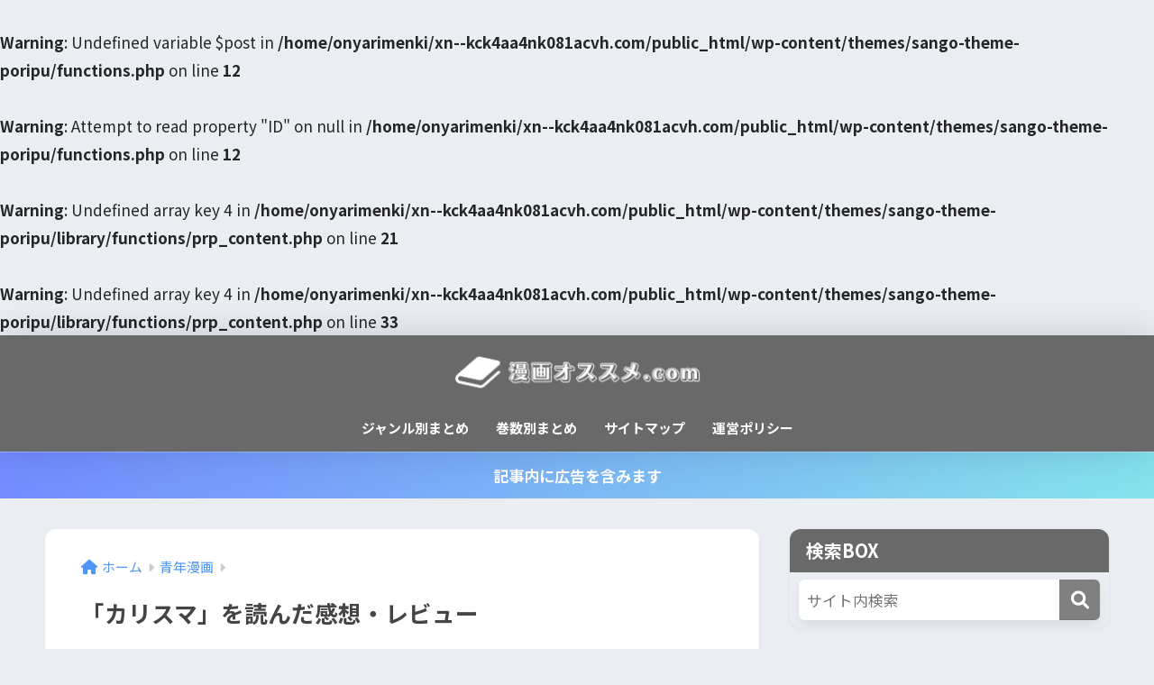

--- FILE ---
content_type: text/html; charset=UTF-8
request_url: https://xn--kck4aa4nk081acvh.com/%E3%82%AB%E3%83%AA%E3%82%B9%E3%83%9E/
body_size: 20749
content:

<!DOCTYPE html>
<html lang="ja">
<head>
  <meta charset="utf-8">
  <meta http-equiv="X-UA-Compatible" content="IE=edge">
  <meta name="HandheldFriendly" content="True">
  <meta name="MobileOptimized" content="320">
  <meta name="viewport" content="width=device-width, initial-scale=1, viewport-fit=cover"/>
  <meta name="msapplication-TileColor" content="#808080">
  <meta name="theme-color" content="#808080">
  <link rel="pingback" href="https://xn--kck4aa4nk081acvh.com/xmlrpc.php">
  <title>「カリスマ」を読んだ感想・レビュー | 漫画オススメ.com</title>
<meta name='robots' content='max-image-preview:large' />
<link rel='dns-prefetch' href='//fonts.googleapis.com' />
<link rel='dns-prefetch' href='//use.fontawesome.com' />
<link rel="alternate" type="application/rss+xml" title="漫画オススメ.com &raquo; フィード" href="https://xn--kck4aa4nk081acvh.com/feed/" />
<script type="text/javascript">
/* <![CDATA[ */
window._wpemojiSettings = {"baseUrl":"https:\/\/s.w.org\/images\/core\/emoji\/15.0.3\/72x72\/","ext":".png","svgUrl":"https:\/\/s.w.org\/images\/core\/emoji\/15.0.3\/svg\/","svgExt":".svg","source":{"concatemoji":"https:\/\/xn--kck4aa4nk081acvh.com\/wp-includes\/js\/wp-emoji-release.min.js?ver=6.6.4"}};
/*! This file is auto-generated */
!function(i,n){var o,s,e;function c(e){try{var t={supportTests:e,timestamp:(new Date).valueOf()};sessionStorage.setItem(o,JSON.stringify(t))}catch(e){}}function p(e,t,n){e.clearRect(0,0,e.canvas.width,e.canvas.height),e.fillText(t,0,0);var t=new Uint32Array(e.getImageData(0,0,e.canvas.width,e.canvas.height).data),r=(e.clearRect(0,0,e.canvas.width,e.canvas.height),e.fillText(n,0,0),new Uint32Array(e.getImageData(0,0,e.canvas.width,e.canvas.height).data));return t.every(function(e,t){return e===r[t]})}function u(e,t,n){switch(t){case"flag":return n(e,"\ud83c\udff3\ufe0f\u200d\u26a7\ufe0f","\ud83c\udff3\ufe0f\u200b\u26a7\ufe0f")?!1:!n(e,"\ud83c\uddfa\ud83c\uddf3","\ud83c\uddfa\u200b\ud83c\uddf3")&&!n(e,"\ud83c\udff4\udb40\udc67\udb40\udc62\udb40\udc65\udb40\udc6e\udb40\udc67\udb40\udc7f","\ud83c\udff4\u200b\udb40\udc67\u200b\udb40\udc62\u200b\udb40\udc65\u200b\udb40\udc6e\u200b\udb40\udc67\u200b\udb40\udc7f");case"emoji":return!n(e,"\ud83d\udc26\u200d\u2b1b","\ud83d\udc26\u200b\u2b1b")}return!1}function f(e,t,n){var r="undefined"!=typeof WorkerGlobalScope&&self instanceof WorkerGlobalScope?new OffscreenCanvas(300,150):i.createElement("canvas"),a=r.getContext("2d",{willReadFrequently:!0}),o=(a.textBaseline="top",a.font="600 32px Arial",{});return e.forEach(function(e){o[e]=t(a,e,n)}),o}function t(e){var t=i.createElement("script");t.src=e,t.defer=!0,i.head.appendChild(t)}"undefined"!=typeof Promise&&(o="wpEmojiSettingsSupports",s=["flag","emoji"],n.supports={everything:!0,everythingExceptFlag:!0},e=new Promise(function(e){i.addEventListener("DOMContentLoaded",e,{once:!0})}),new Promise(function(t){var n=function(){try{var e=JSON.parse(sessionStorage.getItem(o));if("object"==typeof e&&"number"==typeof e.timestamp&&(new Date).valueOf()<e.timestamp+604800&&"object"==typeof e.supportTests)return e.supportTests}catch(e){}return null}();if(!n){if("undefined"!=typeof Worker&&"undefined"!=typeof OffscreenCanvas&&"undefined"!=typeof URL&&URL.createObjectURL&&"undefined"!=typeof Blob)try{var e="postMessage("+f.toString()+"("+[JSON.stringify(s),u.toString(),p.toString()].join(",")+"));",r=new Blob([e],{type:"text/javascript"}),a=new Worker(URL.createObjectURL(r),{name:"wpTestEmojiSupports"});return void(a.onmessage=function(e){c(n=e.data),a.terminate(),t(n)})}catch(e){}c(n=f(s,u,p))}t(n)}).then(function(e){for(var t in e)n.supports[t]=e[t],n.supports.everything=n.supports.everything&&n.supports[t],"flag"!==t&&(n.supports.everythingExceptFlag=n.supports.everythingExceptFlag&&n.supports[t]);n.supports.everythingExceptFlag=n.supports.everythingExceptFlag&&!n.supports.flag,n.DOMReady=!1,n.readyCallback=function(){n.DOMReady=!0}}).then(function(){return e}).then(function(){var e;n.supports.everything||(n.readyCallback(),(e=n.source||{}).concatemoji?t(e.concatemoji):e.wpemoji&&e.twemoji&&(t(e.twemoji),t(e.wpemoji)))}))}((window,document),window._wpemojiSettings);
/* ]]> */
</script>
<link rel='stylesheet' id='sng-stylesheet-css' href='https://xn--kck4aa4nk081acvh.com/wp-content/themes/sango-theme/style.css?version=3.9.4' type='text/css' media='all' />
<link rel='stylesheet' id='sng-option-css' href='https://xn--kck4aa4nk081acvh.com/wp-content/themes/sango-theme/entry-option.css?version=3.9.4' type='text/css' media='all' />
<link rel='stylesheet' id='sng-old-css-css' href='https://xn--kck4aa4nk081acvh.com/wp-content/themes/sango-theme/style-old.css?version=3.9.4' type='text/css' media='all' />
<link rel='stylesheet' id='sango_theme_gutenberg-style-css' href='https://xn--kck4aa4nk081acvh.com/wp-content/themes/sango-theme/library/gutenberg/dist/build/style-blocks.css?version=3.9.4' type='text/css' media='all' />
<style id='sango_theme_gutenberg-style-inline-css' type='text/css'>
:root{--sgb-main-color:#808080;--sgb-pastel-color:#c0c0c0;--sgb-accent-color:#c0c0c0;--sgb-widget-title-color:#ffffff;--sgb-widget-title-bg-color:#696969;--sgb-bg-color:#eaedf2;--wp--preset--color--sango-main:var(--sgb-main-color);--wp--preset--color--sango-pastel:var(--sgb-pastel-color);--wp--preset--color--sango-accent:var(--sgb-accent-color)}
</style>
<link rel='stylesheet' id='sng-googlefonts-css' href='https://fonts.googleapis.com/css?family=Quicksand%3A500%2C700%7CNoto+Sans+JP%3A400%2C700&#038;display=swap' type='text/css' media='all' />
<link rel='stylesheet' id='sng-fontawesome-css' href='https://use.fontawesome.com/releases/v6.1.1/css/all.css' type='text/css' media='all' />
<style id='wp-emoji-styles-inline-css' type='text/css'>

	img.wp-smiley, img.emoji {
		display: inline !important;
		border: none !important;
		box-shadow: none !important;
		height: 1em !important;
		width: 1em !important;
		margin: 0 0.07em !important;
		vertical-align: -0.1em !important;
		background: none !important;
		padding: 0 !important;
	}
</style>
<link rel='stylesheet' id='wp-block-library-css' href='https://xn--kck4aa4nk081acvh.com/wp-includes/css/dist/block-library/style.min.css?ver=6.6.4' type='text/css' media='all' />
<style id='global-styles-inline-css' type='text/css'>
:root{--wp--preset--aspect-ratio--square: 1;--wp--preset--aspect-ratio--4-3: 4/3;--wp--preset--aspect-ratio--3-4: 3/4;--wp--preset--aspect-ratio--3-2: 3/2;--wp--preset--aspect-ratio--2-3: 2/3;--wp--preset--aspect-ratio--16-9: 16/9;--wp--preset--aspect-ratio--9-16: 9/16;--wp--preset--color--black: #000000;--wp--preset--color--cyan-bluish-gray: #abb8c3;--wp--preset--color--white: #ffffff;--wp--preset--color--pale-pink: #f78da7;--wp--preset--color--vivid-red: #cf2e2e;--wp--preset--color--luminous-vivid-orange: #ff6900;--wp--preset--color--luminous-vivid-amber: #fcb900;--wp--preset--color--light-green-cyan: #7bdcb5;--wp--preset--color--vivid-green-cyan: #00d084;--wp--preset--color--pale-cyan-blue: #8ed1fc;--wp--preset--color--vivid-cyan-blue: #0693e3;--wp--preset--color--vivid-purple: #9b51e0;--wp--preset--color--sango-main: var(--sgb-main-color);--wp--preset--color--sango-pastel: var(--sgb-pastel-color);--wp--preset--color--sango-accent: var(--sgb-accent-color);--wp--preset--color--sango-blue: #009EF3;--wp--preset--color--sango-orange: #ffb36b;--wp--preset--color--sango-red: #f88080;--wp--preset--color--sango-green: #90d581;--wp--preset--color--sango-black: #333;--wp--preset--color--sango-gray: gray;--wp--preset--color--sango-silver: whitesmoke;--wp--preset--color--sango-light-blue: #b4e0fa;--wp--preset--color--sango-light-red: #ffebeb;--wp--preset--color--sango-light-orange: #fff9e6;--wp--preset--gradient--vivid-cyan-blue-to-vivid-purple: linear-gradient(135deg,rgba(6,147,227,1) 0%,rgb(155,81,224) 100%);--wp--preset--gradient--light-green-cyan-to-vivid-green-cyan: linear-gradient(135deg,rgb(122,220,180) 0%,rgb(0,208,130) 100%);--wp--preset--gradient--luminous-vivid-amber-to-luminous-vivid-orange: linear-gradient(135deg,rgba(252,185,0,1) 0%,rgba(255,105,0,1) 100%);--wp--preset--gradient--luminous-vivid-orange-to-vivid-red: linear-gradient(135deg,rgba(255,105,0,1) 0%,rgb(207,46,46) 100%);--wp--preset--gradient--very-light-gray-to-cyan-bluish-gray: linear-gradient(135deg,rgb(238,238,238) 0%,rgb(169,184,195) 100%);--wp--preset--gradient--cool-to-warm-spectrum: linear-gradient(135deg,rgb(74,234,220) 0%,rgb(151,120,209) 20%,rgb(207,42,186) 40%,rgb(238,44,130) 60%,rgb(251,105,98) 80%,rgb(254,248,76) 100%);--wp--preset--gradient--blush-light-purple: linear-gradient(135deg,rgb(255,206,236) 0%,rgb(152,150,240) 100%);--wp--preset--gradient--blush-bordeaux: linear-gradient(135deg,rgb(254,205,165) 0%,rgb(254,45,45) 50%,rgb(107,0,62) 100%);--wp--preset--gradient--luminous-dusk: linear-gradient(135deg,rgb(255,203,112) 0%,rgb(199,81,192) 50%,rgb(65,88,208) 100%);--wp--preset--gradient--pale-ocean: linear-gradient(135deg,rgb(255,245,203) 0%,rgb(182,227,212) 50%,rgb(51,167,181) 100%);--wp--preset--gradient--electric-grass: linear-gradient(135deg,rgb(202,248,128) 0%,rgb(113,206,126) 100%);--wp--preset--gradient--midnight: linear-gradient(135deg,rgb(2,3,129) 0%,rgb(40,116,252) 100%);--wp--preset--font-size--small: 13px;--wp--preset--font-size--medium: 20px;--wp--preset--font-size--large: 36px;--wp--preset--font-size--x-large: 42px;--wp--preset--font-family--default: "Helvetica", "Arial", "Hiragino Kaku Gothic ProN", "Hiragino Sans", YuGothic, "Yu Gothic", "メイリオ", Meiryo, sans-serif;--wp--preset--font-family--notosans: "Noto Sans JP", var(--wp--preset--font-family--default);--wp--preset--font-family--mplusrounded: "M PLUS Rounded 1c", var(--wp--preset--font-family--default);--wp--preset--font-family--dfont: "Quicksand", var(--wp--preset--font-family--default);--wp--preset--spacing--20: 0.44rem;--wp--preset--spacing--30: 0.67rem;--wp--preset--spacing--40: 1rem;--wp--preset--spacing--50: 1.5rem;--wp--preset--spacing--60: 2.25rem;--wp--preset--spacing--70: 3.38rem;--wp--preset--spacing--80: 5.06rem;--wp--preset--shadow--natural: 6px 6px 9px rgba(0, 0, 0, 0.2);--wp--preset--shadow--deep: 12px 12px 50px rgba(0, 0, 0, 0.4);--wp--preset--shadow--sharp: 6px 6px 0px rgba(0, 0, 0, 0.2);--wp--preset--shadow--outlined: 6px 6px 0px -3px rgba(255, 255, 255, 1), 6px 6px rgba(0, 0, 0, 1);--wp--preset--shadow--crisp: 6px 6px 0px rgba(0, 0, 0, 1);--wp--custom--wrap--width: 92%;--wp--custom--wrap--default-width: 800px;--wp--custom--wrap--content-width: 1180px;--wp--custom--wrap--max-width: var(--wp--custom--wrap--content-width);--wp--custom--wrap--side: 30%;--wp--custom--wrap--gap: 2em;--wp--custom--wrap--mobile--padding: 15px;--wp--custom--shadow--large: 0 15px 30px -7px rgba(0, 12, 66, 0.15 );--wp--custom--shadow--large-hover: 0 40px 50px -15px rgba(0, 12, 66, 0.2 );--wp--custom--shadow--medium: 0 6px 13px -3px rgba(0, 12, 66, 0.1), 0 0px 1px rgba(0,30,100, 0.1 );--wp--custom--shadow--medium-hover: 0 12px 45px -9px rgb(0 0 0 / 23%);--wp--custom--shadow--solid: 0 1px 2px 0 rgba(24, 44, 84, 0.1), 0 1px 3px 1px rgba(24, 44, 84, 0.1);--wp--custom--shadow--solid-hover: 0 2px 4px 0 rgba(24, 44, 84, 0.1), 0 2px 8px 0 rgba(24, 44, 84, 0.1);--wp--custom--shadow--small: 0 2px 4px #4385bb12;--wp--custom--rounded--medium: 12px;--wp--custom--rounded--small: 6px;--wp--custom--widget--padding-horizontal: 18px;--wp--custom--widget--padding-vertical: 6px;--wp--custom--widget--icon-margin: 6px;--wp--custom--widget--gap: 2.5em;--wp--custom--entry--gap: 1.5rem;--wp--custom--entry--gap-mobile: 1rem;--wp--custom--entry--border-color: #eaedf2;--wp--custom--animation--fade-in: fadeIn 0.7s ease 0s 1 normal;--wp--custom--animation--header: fadeHeader 1s ease 0s 1 normal;--wp--custom--transition--default: 0.3s ease-in-out;--wp--custom--totop--opacity: 0.6;--wp--custom--totop--right: 18px;--wp--custom--totop--bottom: 20px;--wp--custom--totop--mobile--right: 15px;--wp--custom--totop--mobile--bottom: 10px;--wp--custom--toc--button--opacity: 0.6;--wp--custom--footer--column-gap: 40px;}:root { --wp--style--global--content-size: 900px;--wp--style--global--wide-size: 980px; }:where(body) { margin: 0; }.wp-site-blocks > .alignleft { float: left; margin-right: 2em; }.wp-site-blocks > .alignright { float: right; margin-left: 2em; }.wp-site-blocks > .aligncenter { justify-content: center; margin-left: auto; margin-right: auto; }:where(.wp-site-blocks) > * { margin-block-start: 1.5rem; margin-block-end: 0; }:where(.wp-site-blocks) > :first-child { margin-block-start: 0; }:where(.wp-site-blocks) > :last-child { margin-block-end: 0; }:root { --wp--style--block-gap: 1.5rem; }:root :where(.is-layout-flow) > :first-child{margin-block-start: 0;}:root :where(.is-layout-flow) > :last-child{margin-block-end: 0;}:root :where(.is-layout-flow) > *{margin-block-start: 1.5rem;margin-block-end: 0;}:root :where(.is-layout-constrained) > :first-child{margin-block-start: 0;}:root :where(.is-layout-constrained) > :last-child{margin-block-end: 0;}:root :where(.is-layout-constrained) > *{margin-block-start: 1.5rem;margin-block-end: 0;}:root :where(.is-layout-flex){gap: 1.5rem;}:root :where(.is-layout-grid){gap: 1.5rem;}.is-layout-flow > .alignleft{float: left;margin-inline-start: 0;margin-inline-end: 2em;}.is-layout-flow > .alignright{float: right;margin-inline-start: 2em;margin-inline-end: 0;}.is-layout-flow > .aligncenter{margin-left: auto !important;margin-right: auto !important;}.is-layout-constrained > .alignleft{float: left;margin-inline-start: 0;margin-inline-end: 2em;}.is-layout-constrained > .alignright{float: right;margin-inline-start: 2em;margin-inline-end: 0;}.is-layout-constrained > .aligncenter{margin-left: auto !important;margin-right: auto !important;}.is-layout-constrained > :where(:not(.alignleft):not(.alignright):not(.alignfull)){max-width: var(--wp--style--global--content-size);margin-left: auto !important;margin-right: auto !important;}.is-layout-constrained > .alignwide{max-width: var(--wp--style--global--wide-size);}body .is-layout-flex{display: flex;}.is-layout-flex{flex-wrap: wrap;align-items: center;}.is-layout-flex > :is(*, div){margin: 0;}body .is-layout-grid{display: grid;}.is-layout-grid > :is(*, div){margin: 0;}body{font-family: var(--sgb-font-family);padding-top: 0px;padding-right: 0px;padding-bottom: 0px;padding-left: 0px;}a:where(:not(.wp-element-button)){text-decoration: underline;}:root :where(.wp-element-button, .wp-block-button__link){background-color: #32373c;border-width: 0;color: #fff;font-family: inherit;font-size: inherit;line-height: inherit;padding: calc(0.667em + 2px) calc(1.333em + 2px);text-decoration: none;}.has-black-color{color: var(--wp--preset--color--black) !important;}.has-cyan-bluish-gray-color{color: var(--wp--preset--color--cyan-bluish-gray) !important;}.has-white-color{color: var(--wp--preset--color--white) !important;}.has-pale-pink-color{color: var(--wp--preset--color--pale-pink) !important;}.has-vivid-red-color{color: var(--wp--preset--color--vivid-red) !important;}.has-luminous-vivid-orange-color{color: var(--wp--preset--color--luminous-vivid-orange) !important;}.has-luminous-vivid-amber-color{color: var(--wp--preset--color--luminous-vivid-amber) !important;}.has-light-green-cyan-color{color: var(--wp--preset--color--light-green-cyan) !important;}.has-vivid-green-cyan-color{color: var(--wp--preset--color--vivid-green-cyan) !important;}.has-pale-cyan-blue-color{color: var(--wp--preset--color--pale-cyan-blue) !important;}.has-vivid-cyan-blue-color{color: var(--wp--preset--color--vivid-cyan-blue) !important;}.has-vivid-purple-color{color: var(--wp--preset--color--vivid-purple) !important;}.has-sango-main-color{color: var(--wp--preset--color--sango-main) !important;}.has-sango-pastel-color{color: var(--wp--preset--color--sango-pastel) !important;}.has-sango-accent-color{color: var(--wp--preset--color--sango-accent) !important;}.has-sango-blue-color{color: var(--wp--preset--color--sango-blue) !important;}.has-sango-orange-color{color: var(--wp--preset--color--sango-orange) !important;}.has-sango-red-color{color: var(--wp--preset--color--sango-red) !important;}.has-sango-green-color{color: var(--wp--preset--color--sango-green) !important;}.has-sango-black-color{color: var(--wp--preset--color--sango-black) !important;}.has-sango-gray-color{color: var(--wp--preset--color--sango-gray) !important;}.has-sango-silver-color{color: var(--wp--preset--color--sango-silver) !important;}.has-sango-light-blue-color{color: var(--wp--preset--color--sango-light-blue) !important;}.has-sango-light-red-color{color: var(--wp--preset--color--sango-light-red) !important;}.has-sango-light-orange-color{color: var(--wp--preset--color--sango-light-orange) !important;}.has-black-background-color{background-color: var(--wp--preset--color--black) !important;}.has-cyan-bluish-gray-background-color{background-color: var(--wp--preset--color--cyan-bluish-gray) !important;}.has-white-background-color{background-color: var(--wp--preset--color--white) !important;}.has-pale-pink-background-color{background-color: var(--wp--preset--color--pale-pink) !important;}.has-vivid-red-background-color{background-color: var(--wp--preset--color--vivid-red) !important;}.has-luminous-vivid-orange-background-color{background-color: var(--wp--preset--color--luminous-vivid-orange) !important;}.has-luminous-vivid-amber-background-color{background-color: var(--wp--preset--color--luminous-vivid-amber) !important;}.has-light-green-cyan-background-color{background-color: var(--wp--preset--color--light-green-cyan) !important;}.has-vivid-green-cyan-background-color{background-color: var(--wp--preset--color--vivid-green-cyan) !important;}.has-pale-cyan-blue-background-color{background-color: var(--wp--preset--color--pale-cyan-blue) !important;}.has-vivid-cyan-blue-background-color{background-color: var(--wp--preset--color--vivid-cyan-blue) !important;}.has-vivid-purple-background-color{background-color: var(--wp--preset--color--vivid-purple) !important;}.has-sango-main-background-color{background-color: var(--wp--preset--color--sango-main) !important;}.has-sango-pastel-background-color{background-color: var(--wp--preset--color--sango-pastel) !important;}.has-sango-accent-background-color{background-color: var(--wp--preset--color--sango-accent) !important;}.has-sango-blue-background-color{background-color: var(--wp--preset--color--sango-blue) !important;}.has-sango-orange-background-color{background-color: var(--wp--preset--color--sango-orange) !important;}.has-sango-red-background-color{background-color: var(--wp--preset--color--sango-red) !important;}.has-sango-green-background-color{background-color: var(--wp--preset--color--sango-green) !important;}.has-sango-black-background-color{background-color: var(--wp--preset--color--sango-black) !important;}.has-sango-gray-background-color{background-color: var(--wp--preset--color--sango-gray) !important;}.has-sango-silver-background-color{background-color: var(--wp--preset--color--sango-silver) !important;}.has-sango-light-blue-background-color{background-color: var(--wp--preset--color--sango-light-blue) !important;}.has-sango-light-red-background-color{background-color: var(--wp--preset--color--sango-light-red) !important;}.has-sango-light-orange-background-color{background-color: var(--wp--preset--color--sango-light-orange) !important;}.has-black-border-color{border-color: var(--wp--preset--color--black) !important;}.has-cyan-bluish-gray-border-color{border-color: var(--wp--preset--color--cyan-bluish-gray) !important;}.has-white-border-color{border-color: var(--wp--preset--color--white) !important;}.has-pale-pink-border-color{border-color: var(--wp--preset--color--pale-pink) !important;}.has-vivid-red-border-color{border-color: var(--wp--preset--color--vivid-red) !important;}.has-luminous-vivid-orange-border-color{border-color: var(--wp--preset--color--luminous-vivid-orange) !important;}.has-luminous-vivid-amber-border-color{border-color: var(--wp--preset--color--luminous-vivid-amber) !important;}.has-light-green-cyan-border-color{border-color: var(--wp--preset--color--light-green-cyan) !important;}.has-vivid-green-cyan-border-color{border-color: var(--wp--preset--color--vivid-green-cyan) !important;}.has-pale-cyan-blue-border-color{border-color: var(--wp--preset--color--pale-cyan-blue) !important;}.has-vivid-cyan-blue-border-color{border-color: var(--wp--preset--color--vivid-cyan-blue) !important;}.has-vivid-purple-border-color{border-color: var(--wp--preset--color--vivid-purple) !important;}.has-sango-main-border-color{border-color: var(--wp--preset--color--sango-main) !important;}.has-sango-pastel-border-color{border-color: var(--wp--preset--color--sango-pastel) !important;}.has-sango-accent-border-color{border-color: var(--wp--preset--color--sango-accent) !important;}.has-sango-blue-border-color{border-color: var(--wp--preset--color--sango-blue) !important;}.has-sango-orange-border-color{border-color: var(--wp--preset--color--sango-orange) !important;}.has-sango-red-border-color{border-color: var(--wp--preset--color--sango-red) !important;}.has-sango-green-border-color{border-color: var(--wp--preset--color--sango-green) !important;}.has-sango-black-border-color{border-color: var(--wp--preset--color--sango-black) !important;}.has-sango-gray-border-color{border-color: var(--wp--preset--color--sango-gray) !important;}.has-sango-silver-border-color{border-color: var(--wp--preset--color--sango-silver) !important;}.has-sango-light-blue-border-color{border-color: var(--wp--preset--color--sango-light-blue) !important;}.has-sango-light-red-border-color{border-color: var(--wp--preset--color--sango-light-red) !important;}.has-sango-light-orange-border-color{border-color: var(--wp--preset--color--sango-light-orange) !important;}.has-vivid-cyan-blue-to-vivid-purple-gradient-background{background: var(--wp--preset--gradient--vivid-cyan-blue-to-vivid-purple) !important;}.has-light-green-cyan-to-vivid-green-cyan-gradient-background{background: var(--wp--preset--gradient--light-green-cyan-to-vivid-green-cyan) !important;}.has-luminous-vivid-amber-to-luminous-vivid-orange-gradient-background{background: var(--wp--preset--gradient--luminous-vivid-amber-to-luminous-vivid-orange) !important;}.has-luminous-vivid-orange-to-vivid-red-gradient-background{background: var(--wp--preset--gradient--luminous-vivid-orange-to-vivid-red) !important;}.has-very-light-gray-to-cyan-bluish-gray-gradient-background{background: var(--wp--preset--gradient--very-light-gray-to-cyan-bluish-gray) !important;}.has-cool-to-warm-spectrum-gradient-background{background: var(--wp--preset--gradient--cool-to-warm-spectrum) !important;}.has-blush-light-purple-gradient-background{background: var(--wp--preset--gradient--blush-light-purple) !important;}.has-blush-bordeaux-gradient-background{background: var(--wp--preset--gradient--blush-bordeaux) !important;}.has-luminous-dusk-gradient-background{background: var(--wp--preset--gradient--luminous-dusk) !important;}.has-pale-ocean-gradient-background{background: var(--wp--preset--gradient--pale-ocean) !important;}.has-electric-grass-gradient-background{background: var(--wp--preset--gradient--electric-grass) !important;}.has-midnight-gradient-background{background: var(--wp--preset--gradient--midnight) !important;}.has-small-font-size{font-size: var(--wp--preset--font-size--small) !important;}.has-medium-font-size{font-size: var(--wp--preset--font-size--medium) !important;}.has-large-font-size{font-size: var(--wp--preset--font-size--large) !important;}.has-x-large-font-size{font-size: var(--wp--preset--font-size--x-large) !important;}.has-default-font-family{font-family: var(--wp--preset--font-family--default) !important;}.has-notosans-font-family{font-family: var(--wp--preset--font-family--notosans) !important;}.has-mplusrounded-font-family{font-family: var(--wp--preset--font-family--mplusrounded) !important;}.has-dfont-font-family{font-family: var(--wp--preset--font-family--dfont) !important;}
:root :where(.wp-block-button .wp-block-button__link){background-color: var(--wp--preset--color--sango-main);border-radius: var(--wp--custom--rounded--medium);color: #fff;font-size: 18px;font-weight: 600;padding-top: 0.4em;padding-right: 1.3em;padding-bottom: 0.4em;padding-left: 1.3em;}
:root :where(.wp-block-pullquote){font-size: 1.5em;line-height: 1.6;}
</style>
<link rel='stylesheet' id='contact-form-7-css' href='https://xn--kck4aa4nk081acvh.com/wp-content/plugins/contact-form-7/includes/css/styles.css' type='text/css' media='all' />
<link rel='stylesheet' id='poripu-style-css' href='https://xn--kck4aa4nk081acvh.com/wp-content/themes/sango-theme-poripu/poripu-style.css' type='text/css' media='all' />
<link rel='stylesheet' id='child-style-css' href='https://xn--kck4aa4nk081acvh.com/wp-content/themes/sango-theme-poripu/style.css' type='text/css' media='all' />
<link rel='stylesheet' id='ofi-css' href='https://xn--kck4aa4nk081acvh.com/wp-content/themes/sango-theme-poripu/library/css/ofi.css' type='text/css' media='all' />
<link rel='stylesheet' id='pochipp-front-css' href='https://xn--kck4aa4nk081acvh.com/wp-content/plugins/pochipp/dist/css/style.css' type='text/css' media='all' />
<script type="text/javascript" src="https://xn--kck4aa4nk081acvh.com/wp-includes/js/jquery/jquery.min.js?ver=3.7.1" id="jquery-core-js"></script>
<script type="text/javascript" src="https://xn--kck4aa4nk081acvh.com/wp-includes/js/jquery/jquery-migrate.min.js?ver=3.4.1" id="jquery-migrate-js"></script>
<script type="text/javascript" src="https://xn--kck4aa4nk081acvh.com/wp-content/themes/sango-theme-poripu/library/js/ofi.min.js" id="ofi-js"></script>
<script type="text/javascript" src="https://xn--kck4aa4nk081acvh.com/wp-content/themes/sango-theme-poripu/library/js/prp-ofi.js" id="prp_ofi-js"></script>
<link rel="https://api.w.org/" href="https://xn--kck4aa4nk081acvh.com/wp-json/" /><link rel="alternate" title="JSON" type="application/json" href="https://xn--kck4aa4nk081acvh.com/wp-json/wp/v2/posts/8330" /><link rel="EditURI" type="application/rsd+xml" title="RSD" href="https://xn--kck4aa4nk081acvh.com/xmlrpc.php?rsd" />
<link rel="canonical" href="https://xn--kck4aa4nk081acvh.com/%e3%82%ab%e3%83%aa%e3%82%b9%e3%83%9e/" />
<link rel='shortlink' href='https://xn--kck4aa4nk081acvh.com/?p=8330' />
<link rel="alternate" title="oEmbed (JSON)" type="application/json+oembed" href="https://xn--kck4aa4nk081acvh.com/wp-json/oembed/1.0/embed?url=https%3A%2F%2Fxn--kck4aa4nk081acvh.com%2F%25e3%2582%25ab%25e3%2583%25aa%25e3%2582%25b9%25e3%2583%259e%2F" />
<link rel="alternate" title="oEmbed (XML)" type="text/xml+oembed" href="https://xn--kck4aa4nk081acvh.com/wp-json/oembed/1.0/embed?url=https%3A%2F%2Fxn--kck4aa4nk081acvh.com%2F%25e3%2582%25ab%25e3%2583%25aa%25e3%2582%25b9%25e3%2583%259e%2F&#038;format=xml" />
<!-- Pochipp -->
<style id="pchpp_custom_style">:root{--pchpp-color-inline: #069A8E;--pchpp-color-custom: #5ca250;--pchpp-color-custom-2: #8e59e4;--pchpp-color-amazon: #f99a0c;--pchpp-color-rakuten: #e0423c;--pchpp-color-yahoo: #438ee8;--pchpp-color-mercari: #3c3c3c;--pchpp-inline-bg-color: var(--pchpp-color-inline);--pchpp-inline-txt-color: #fff;--pchpp-inline-shadow: 0 1px 4px -1px rgba(0, 0, 0, 0.2);--pchpp-inline-radius: 0px;--pchpp-inline-width: auto;}</style>
<script id="pchpp_vars">window.pchppVars = {};window.pchppVars.ajaxUrl = "https://xn--kck4aa4nk081acvh.com/wp-admin/admin-ajax.php";window.pchppVars.ajaxNonce = "b4800c3a38";</script>

<!-- / Pochipp -->
<br />
<b>Warning</b>:  Undefined variable $post in <b>/home/onyarimenki/xn--kck4aa4nk081acvh.com/public_html/wp-content/themes/sango-theme-poripu/functions.php</b> on line <b>12</b><br />
<br />
<b>Warning</b>:  Attempt to read property "ID" on null in <b>/home/onyarimenki/xn--kck4aa4nk081acvh.com/public_html/wp-content/themes/sango-theme-poripu/functions.php</b> on line <b>12</b><br />
<br />
<b>Warning</b>:  Undefined array key 4 in <b>/home/onyarimenki/xn--kck4aa4nk081acvh.com/public_html/wp-content/themes/sango-theme-poripu/library/functions/prp_content.php</b> on line <b>21</b><br />
<br />
<b>Warning</b>:  Undefined array key 4 in <b>/home/onyarimenki/xn--kck4aa4nk081acvh.com/public_html/wp-content/themes/sango-theme-poripu/library/functions/prp_content.php</b> on line <b>33</b><br />
<meta property="og:title" content="「カリスマ」を読んだ感想・レビュー" />
<meta property="og:description" content="&nbsp; 個人的に宗教というものに対して良いイメージが全くありません。過去にあった某教団による凄惨な事件のこともあるし、何となく「得体のしれないもの」というイメージが強いんですよね。 そんなカルト教団の闇部分にスポッ ... " />
<meta property="og:type" content="article" />
<meta property="og:url" content="https://xn--kck4aa4nk081acvh.com/%e3%82%ab%e3%83%aa%e3%82%b9%e3%83%9e/" />
<meta property="og:image" content="https://xn--kck4aa4nk081acvh.com/wp-content/uploads/2021/07/1373406b7b952b779e88bfd57dca51c9.png" />
<meta name="thumbnail" content="https://xn--kck4aa4nk081acvh.com/wp-content/uploads/2021/07/1373406b7b952b779e88bfd57dca51c9.png" />
<meta property="og:site_name" content="漫画オススメ.com" />
<meta name="twitter:card" content="summary_large_image" />
	<script>
		(function(i,s,o,g,r,a,m){i['GoogleAnalyticsObject']=r;i[r]=i[r]||function(){
		(i[r].q=i[r].q||[]).push(arguments)},i[r].l=1*new Date();a=s.createElement(o),
		m=s.getElementsByTagName(o)[0];a.async=1;a.src=g;m.parentNode.insertBefore(a,m)
		})(window,document,'script','//www.google-analytics.com/analytics.js','ga');
		ga('create', 'UA-71059747-4', 'auto');
		ga('send', 'pageview');
	</script>
	<style type="text/css">
.no-js .native-lazyload-js-fallback {
	display: none;
}
</style>
		<link rel="icon" href="https://xn--kck4aa4nk081acvh.com/wp-content/uploads/2017/10/cropped-202055-32x32.jpg" sizes="32x32" />
<link rel="icon" href="https://xn--kck4aa4nk081acvh.com/wp-content/uploads/2017/10/cropped-202055-192x192.jpg" sizes="192x192" />
<link rel="apple-touch-icon" href="https://xn--kck4aa4nk081acvh.com/wp-content/uploads/2017/10/cropped-202055-180x180.jpg" />
<meta name="msapplication-TileImage" content="https://xn--kck4aa4nk081acvh.com/wp-content/uploads/2017/10/cropped-202055-270x270.jpg" />
<style> a{color:#4f96f6}.header, .drawer__title{background-color:#696969}#logo a{color:#FFF}.desktop-nav li a , .mobile-nav li a, #drawer__open, .header-search__open, .drawer__title{color:#FFF}.drawer__title__close span, .drawer__title__close span:before{background:#FFF}.desktop-nav li:after{background:#FFF}.mobile-nav .current-menu-item{border-bottom-color:#FFF}.widgettitle, .sidebar .wp-block-group h2, .drawer .wp-block-group h2{color:#ffffff;background-color:#696969}#footer-menu a, .copyright{color:#FFF}#footer-menu{background-color:#696969}.footer{background-color:#e0e4eb}.footer, .footer a, .footer .widget ul li a{color:#3c3c3c}body{font-size:100%}@media only screen and (min-width:481px){body{font-size:107%}}@media only screen and (min-width:1030px){body{font-size:107%}}.totop{background:#696969}.header-info a{color:#FFF;background:linear-gradient(95deg, #738bff, #85e3ec)}.fixed-menu ul{background:#FFF}.fixed-menu a{color:#a2a7ab}.fixed-menu .current-menu-item a, .fixed-menu ul li a.active{color:#696969}.post-tab{background:#FFF}.post-tab > div{color:#808080}body{--sgb-font-family:var(--wp--preset--font-family--notosans)}#fixed_sidebar{top:0px}:target{scroll-margin-top:0px}.Threads:before{background-image:url("https://xn--kck4aa4nk081acvh.com/wp-content/themes/sango-theme/library/images/threads.svg")}.profile-sns li .Threads:before{background-image:url("https://xn--kck4aa4nk081acvh.com/wp-content/themes/sango-theme/library/images/threads-outline.svg")}.X:before{background-image:url("https://xn--kck4aa4nk081acvh.com/wp-content/themes/sango-theme/library/images/x-circle.svg")}</style><style>
/* 吹き出し右 */
.right .sc {
    background:#78ce56; /* ふきだしの中の色 */
    border: solid 2px #78ce56; /* ふきだしの線の色 */
    color: #fff; /* 文字の色 */
}
.right .sc:before,
.right .sc:after {
    border-left-color:#78ce56;
}
/* ふきだし左 */
.sc {
    background: #eee; /* ふきだしの中の色 */
    border: solid 2px #eee; /* ふきだしの線の色 */
    color: #000; /* 文字の色 */
}
.sc:before,
.sc:after {
    border-right: 12px solid #eee; /* ふきだしの線の色 */
}
/* wppのランキングカラーをアクセントカラーに */
.my-widget.show_num li:nth-child(-n+3):before {
    background: #c0c0c0;
}
/* topオススメの下線をアクセントカラーに */
div.osusume-b {
    border-bottom: solid 3px #c0c0c0;
}
div.shinchaku-b {
    border-bottom: solid 3px #808080;
}
</style>
</head>
<body class="post-template-default single single-post postid-8330 single-format-standard fa5">
    <div id="container"> 
  			<header class="header
		 header--center	">
				<div id="inner-header" class="wrap cf">
    <div id="logo" class="h1 dfont">
    <a href="https://xn--kck4aa4nk081acvh.com">
                      <img src="https://xn--kck4aa4nk081acvh.com/wp-content/uploads/2021/08/c551e6a8ed70927c6ddeb8df7861899a.png" alt="漫画オススメ.com">
                </a>
  </div>
  <div class="header-search">
		<input type="checkbox" class="header-search__input" id="header-search-input" onclick="document.querySelector('.header-search__modal .searchform__input').focus()">
	<label class="header-search__close" for="header-search-input"></label>
	<div class="header-search__modal">
	<form role="search" method="get" id="searchform" class="searchform" action="https://xn--kck4aa4nk081acvh.com/">
    <div><input type="search" class="searchform__input"placeholder="サイト内検索" id="s" name="s" value="" />
        <button type="submit" id="searchsubmit" class="searchform__submit"><i class="fa fa-search"></i>
        </button>
    </div>
</form>	</div>
</div>  <nav class="desktop-nav clearfix"><ul id="menu-%e3%83%98%e3%83%83%e3%83%80%e3%83%bc%e7%94%a8" class="menu"><li id="menu-item-1876" class="menu-item menu-item-type-taxonomy menu-item-object-category menu-item-1876"><a href="https://xn--kck4aa4nk081acvh.com/category/%e3%81%be%e3%81%a8%e3%82%81/%e3%82%b8%e3%83%a3%e3%83%b3%e3%83%ab%e5%88%a5%e3%81%be%e3%81%a8%e3%82%81/">ジャンル別まとめ</a></li>
<li id="menu-item-1875" class="menu-item menu-item-type-taxonomy menu-item-object-category menu-item-has-children menu-item-1875"><a href="https://xn--kck4aa4nk081acvh.com/category/%e3%81%be%e3%81%a8%e3%82%81/%e5%b7%bb%e6%95%b0%e5%88%a5%e3%81%be%e3%81%a8%e3%82%81/">巻数別まとめ</a>
<ul class="sub-menu">
	<li id="menu-item-2497" class="menu-item menu-item-type-post_type menu-item-object-post menu-item-2497"><a href="https://xn--kck4aa4nk081acvh.com/%e5%85%a81%e5%b7%bb%e3%81%be%e3%81%a8%e3%82%81/">全1巻の漫画</a></li>
	<li id="menu-item-2498" class="menu-item menu-item-type-post_type menu-item-object-post menu-item-2498"><a href="https://xn--kck4aa4nk081acvh.com/%e5%85%a83%e5%b7%bb%e4%bb%a5%e5%86%85%e3%81%be%e3%81%a8%e3%82%81/">全3巻以内の漫画</a></li>
	<li id="menu-item-2499" class="menu-item menu-item-type-post_type menu-item-object-post menu-item-2499"><a href="https://xn--kck4aa4nk081acvh.com/%e5%85%a85%e5%b7%bb%e4%bb%a5%e5%86%85%e3%81%be%e3%81%a8%e3%82%81/">全5巻以内の漫画</a></li>
	<li id="menu-item-2500" class="menu-item menu-item-type-post_type menu-item-object-post menu-item-2500"><a href="https://xn--kck4aa4nk081acvh.com/%e5%85%a810%e5%b7%bb%e4%bb%a5%e5%86%85%e3%81%be%e3%81%a8%e3%82%81/">全10巻以内の漫画</a></li>
	<li id="menu-item-2501" class="menu-item menu-item-type-post_type menu-item-object-post menu-item-2501"><a href="https://xn--kck4aa4nk081acvh.com/%e5%85%a820%e5%b7%bb%e4%bb%a5%e5%86%85%e3%81%be%e3%81%a8%e3%82%81/">全20巻以内の漫画</a></li>
	<li id="menu-item-3280" class="menu-item menu-item-type-post_type menu-item-object-post menu-item-3280"><a href="https://xn--kck4aa4nk081acvh.com/%e5%85%a830%e5%b7%bb%e4%bb%a5%e5%86%85%e3%81%be%e3%81%a8%e3%82%81/">全30巻以内の漫画</a></li>
</ul>
</li>
<li id="menu-item-13193" class="menu-item menu-item-type-post_type menu-item-object-page menu-item-13193"><a href="https://xn--kck4aa4nk081acvh.com/sitemap/">サイトマップ</a></li>
<li id="menu-item-1936" class="menu-item menu-item-type-post_type menu-item-object-page menu-item-1936"><a href="https://xn--kck4aa4nk081acvh.com/%e9%81%8b%e5%96%b6%e3%83%9d%e3%83%aa%e3%82%b7%e3%83%bc/">運営ポリシー</a></li>
</ul></nav></div>
	</header>
			<div class="header-info 
		">
	<a href="">
	記事内に広告を含みます	</a>
	</div>
	  <div id="content">
    <div id="inner-content" class="wrap cf">
      <main id="main">
                  <article id="entry" class="post-8330 post type-post status-publish format-standard has-post-thumbnail category-2 tag-123 tag-119 tag-74 tag-62 tag-73 tag-75 tag-130 tag-126">
            <header class="article-header entry-header">
	<nav id="breadcrumb" class="breadcrumb"><ul itemscope itemtype="http://schema.org/BreadcrumbList"><li itemprop="itemListElement" itemscope itemtype="http://schema.org/ListItem"><a href="https://xn--kck4aa4nk081acvh.com" itemprop="item"><span itemprop="name">ホーム</span></a><meta itemprop="position" content="1" /></li><li itemprop="itemListElement" itemscope itemtype="http://schema.org/ListItem"><a href="https://xn--kck4aa4nk081acvh.com/category/%e9%9d%92%e5%b9%b4%e6%bc%ab%e7%94%bb/" itemprop="item"><span itemprop="name">青年漫画</span></a><meta itemprop="position" content="2" /></li></ul></nav>    <h1 class="entry-title single-title">「カリスマ」を読んだ感想・レビュー</h1>
	<p class="entry-meta vcard dfont">
	    <time class="updated entry-time" itemprop="dateModified" datetime="2021-08-10">2021年8月10日</time>   
            </p>
  		    			</header><section class="entry-content">
	<br />
<b>Warning</b>:  Undefined array key 4 in <b>/home/onyarimenki/xn--kck4aa4nk081acvh.com/public_html/wp-content/themes/sango-theme-poripu/library/functions/prp_content.php</b> on line <b>21</b><br />
<br />
<b>Warning</b>:  Undefined array key 4 in <b>/home/onyarimenki/xn--kck4aa4nk081acvh.com/public_html/wp-content/themes/sango-theme-poripu/library/functions/prp_content.php</b> on line <b>33</b><br />
<p><span class="photoline"><img fetchpriority="high" decoding="async" class="aligncenter size-medium wp-image-8331 native-lazyload-js-fallback" src="https://xn--kck4aa4nk081acvh.com/wp-content/plugins/native-lazyload/assets/images/placeholder.svg" alt="カリスマ表紙" width="211" height="300" loading="lazy" data-src="https://xn--kck4aa4nk081acvh.com/wp-content/uploads/2021/07/1373406b7b952b779e88bfd57dca51c9-211x300.png" data-srcset="https://xn--kck4aa4nk081acvh.com/wp-content/uploads/2021/07/1373406b7b952b779e88bfd57dca51c9-211x300.png 211w, https://xn--kck4aa4nk081acvh.com/wp-content/uploads/2021/07/1373406b7b952b779e88bfd57dca51c9.png 572w" data-sizes="(max-width: 211px) 100vw, 211px"><noscript><img loading="lazy" fetchpriority="high" decoding="async" class="aligncenter size-medium wp-image-8331" src="https://xn--kck4aa4nk081acvh.com/wp-content/uploads/2021/07/1373406b7b952b779e88bfd57dca51c9-211x300.png" alt="カリスマ表紙" width="211" height="300" srcset="https://xn--kck4aa4nk081acvh.com/wp-content/uploads/2021/07/1373406b7b952b779e88bfd57dca51c9-211x300.png 211w, https://xn--kck4aa4nk081acvh.com/wp-content/uploads/2021/07/1373406b7b952b779e88bfd57dca51c9.png 572w" sizes="(max-width: 211px) 100vw, 211px"></noscript></span></p>
<p>&nbsp;</p>
<p>個人的に宗教というものに対して良いイメージが全くありません。過去にあった某教団による凄惨な事件のこともあるし、何となく「得体のしれないもの」というイメージが強いんですよね。</p>
<p>そんなカルト教団の闇部分にスポットを当てた作品がこちらです。というわけで今回は、カルト宗教の闇に迫る戦慄の黙示録<strong>「カリスマ(全4巻完結済み)」</strong>を紹介します。</p>
<p>&nbsp;</p>
<div class="pochipp-box" data-id="8332" data-img="l" data-lyt-pc="dflt" data-lyt-mb="vrtcl" data-btn-style="dflt" data-btn-radius="on" data-sale-effect="flash">
<div class="pochipp-box__image">
					<a href="https://www.amazon.co.jp/dp/B00DQ5HDEM?tag=favorite-comics-22&amp;linkCode=ogi&amp;th=1&amp;psc=1" rel="nofollow"><br />
						<img decoding="async" src="https://xn--kck4aa4nk081acvh.com/wp-content/plugins/native-lazyload/assets/images/placeholder.svg" alt width="120" height="120" loading="lazy" class="native-lazyload-js-fallback" data-src="https://m.media-amazon.com/images/I/51xBVxflvlL._SL500_.jpg"><noscript><img loading="lazy" decoding="async" src="https://m.media-amazon.com/images/I/51xBVxflvlL._SL500_.jpg" alt="" width="120" height="120"></noscript>					</a>
				</div>
<div class="pochipp-box__body">
<div class="pochipp-box__title">
					<a href="https://www.amazon.co.jp/dp/B00DQ5HDEM?tag=favorite-comics-22&amp;linkCode=ogi&amp;th=1&amp;psc=1" rel="nofollow"><br />
						カリスマ ： 1 (アクションコミックス)					</a>
				</div>
</p></div>
<div class="pochipp-box__btns" data-maxclmn-pc="fit" data-maxclmn-mb="1">
<div class="pochipp-box__btnwrap -amazon">
								<a href="https://www.amazon.co.jp/dp/B00DQ5HDEM?tag=favorite-comics-22&amp;linkCode=ogi&amp;th=1&amp;psc=1" class="pochipp-box__btn" rel="nofollow"><br />
					<span><br />
						Kindle					</span><br />
									</a>
			</div>
<div class="pochipp-box__btnwrap -rakuten">
								<a href="https://hb.afl.rakuten.co.jp/hgc/14d9e5c5.f66e9917.14d9e5c6.4a0d3475/?pc=https%3A%2F%2Fsearch.rakuten.co.jp%2Fsearch%2Fmall%2F%25E3%2582%25AB%25E3%2583%25AA%25E3%2582%25B9%25E3%2583%259E&amp;m=https%3A%2F%2Fsearch.rakuten.co.jp%2Fsearch%2Fmall%2F%25E3%2582%25AB%25E3%2583%25AA%25E3%2582%25B9%25E3%2583%259E" class="pochipp-box__btn" rel="nofollow"><br />
					<span><br />
						楽天Kobo					</span><br />
									</a>
			</div>
<div class="pochipp-box__btnwrap -custom">
								<a href="https://px.a8.net/svt/ejp?a8mat=2ZJ5EG+2GPP02+279M+HUD03&amp;a8ejpredirect=https%3A%2F%2Febookjapan.yahoo.co.jp%2Fbooks%2F108838%2F" class="pochipp-box__btn" rel="nofollow"><br />
					<span><br />
						eBook Japan					</span><br />
				</a>
			</div>
</p></div>
<div class="pochipp-box__logo">
					<img decoding="async" src="https://xn--kck4aa4nk081acvh.com/wp-content/plugins/native-lazyload/assets/images/placeholder.svg" alt width="32" height="32" loading="lazy" class="native-lazyload-js-fallback" data-src="https://xn--kck4aa4nk081acvh.com/wp-content/plugins/pochipp/assets/img/pochipp-logo-t1.png"><noscript><img loading="lazy" decoding="async" src="https://xn--kck4aa4nk081acvh.com/wp-content/plugins/pochipp/assets/img/pochipp-logo-t1.png" alt="" width="32" height="32"></noscript><br />
					<span>ポチップ</span>
				</div>
</p></div>
<p>&nbsp;</p>
<h2 id="i-0">カリスマ あらすじ</h2>
<blockquote><p>神と崇められし男に跪く無数の迷い人。神とは希望の光を与えし聖人。そして時に、絶望の闇を与えし俗人。カルト宗教の闇に迫る戦慄の黙示録-少年の心より光失われし時、闇の物語が動き出す。</p></blockquote>
<p>&nbsp;</p>
<h2 id="i-1">カリスマの見所をチェック!!</h2>
<h3 id="i-2">人の弱みに付け込む宗教ビジネス</h3>
<p><span class="photoline"><img loading="lazy" decoding="async" class="aligncenter size-medium wp-image-8333 native-lazyload-js-fallback" src="https://xn--kck4aa4nk081acvh.com/wp-content/plugins/native-lazyload/assets/images/placeholder.svg" alt="カリスマ1" width="200" height="300" data-src="https://xn--kck4aa4nk081acvh.com/wp-content/uploads/2021/07/be5fbbfb7d5efa13bb7f63f3f4690e7a-200x300.png" data-srcset="https://xn--kck4aa4nk081acvh.com/wp-content/uploads/2021/07/be5fbbfb7d5efa13bb7f63f3f4690e7a-200x300.png 200w, https://xn--kck4aa4nk081acvh.com/wp-content/uploads/2021/07/be5fbbfb7d5efa13bb7f63f3f4690e7a.png 507w" data-sizes="(max-width: 200px) 100vw, 200px"><noscript><img loading="lazy" loading="lazy" decoding="async" class="aligncenter size-medium wp-image-8333" src="https://xn--kck4aa4nk081acvh.com/wp-content/uploads/2021/07/be5fbbfb7d5efa13bb7f63f3f4690e7a-200x300.png" alt="カリスマ1" width="200" height="300" srcset="https://xn--kck4aa4nk081acvh.com/wp-content/uploads/2021/07/be5fbbfb7d5efa13bb7f63f3f4690e7a-200x300.png 200w, https://xn--kck4aa4nk081acvh.com/wp-content/uploads/2021/07/be5fbbfb7d5efa13bb7f63f3f4690e7a.png 507w" sizes="(max-width: 200px) 100vw, 200px"></noscript></span></p>
<p>&nbsp;</p>
<p>個人的には宗教とか占いとかに対して一切の信心深さみたいなものが無いので、こういうモノに身を投じる人が不思議で仕方ありません。唯一分かるとすれば「末期がんを治す奇跡」みたいな部分にすがりたくなる気持ちでしょうか(個人的には全くないけど気持ちは分かる気がします)。</p>
<p>本作はそういう人の弱みに付け込んだ宗教ビジネスの物語です。悪徳宗教によって身を滅ぼしてしまう登場人物の行く末や、宗教団体を私物化して私欲を肥やす教祖(カリスマ)の様子が生々しく描かれていて、変な気持ち悪さや恐怖心が感じられる漫画と言っていいでしょう。</p>
<p>人がどのような部分から洗脳されるか、どのように洗脳されていくかみたいなことも描かれているので、気持ち悪いくらいリアリティのあるシーンが多いのも特徴です。</p>
<p>&nbsp;</p>
<h3 id="i-3">宗教団体を私物化するカリスマの様子</h3>
<p><span class="photoline"><img loading="lazy" decoding="async" class="aligncenter size-medium wp-image-8334 native-lazyload-js-fallback" src="https://xn--kck4aa4nk081acvh.com/wp-content/plugins/native-lazyload/assets/images/placeholder.svg" alt="カリスマ2" width="281" height="300" data-src="https://xn--kck4aa4nk081acvh.com/wp-content/uploads/2021/07/20e5ca0bc9d8a761d8f7025023fa6f40-281x300.png" data-srcset="https://xn--kck4aa4nk081acvh.com/wp-content/uploads/2021/07/20e5ca0bc9d8a761d8f7025023fa6f40-281x300.png 281w, https://xn--kck4aa4nk081acvh.com/wp-content/uploads/2021/07/20e5ca0bc9d8a761d8f7025023fa6f40.png 550w" data-sizes="(max-width: 281px) 100vw, 281px"><noscript><img loading="lazy" loading="lazy" decoding="async" class="aligncenter size-medium wp-image-8334" src="https://xn--kck4aa4nk081acvh.com/wp-content/uploads/2021/07/20e5ca0bc9d8a761d8f7025023fa6f40-281x300.png" alt="カリスマ2" width="281" height="300" srcset="https://xn--kck4aa4nk081acvh.com/wp-content/uploads/2021/07/20e5ca0bc9d8a761d8f7025023fa6f40-281x300.png 281w, https://xn--kck4aa4nk081acvh.com/wp-content/uploads/2021/07/20e5ca0bc9d8a761d8f7025023fa6f40.png 550w" sizes="(max-width: 281px) 100vw, 281px"></noscript></span></p>
<p>&nbsp;</p>
<p>ここで描かれているカルト宗教の闇は、洗脳されている人の目を覚ますくらい強烈なものです。宗教を拠り所として求めていない普通の人にとっては「宗教ってそんなもんじゃないの？」以外の何物でもないと思うんだけど、得てして宗教ビジネスの多くはこんなんじゃないかと思っています(あくまで僕個人は)。</p>
<p>かの有名な一休さんだって、仏教で禁止されていた酒・肉・女を堪能しまくってたって話だし、実在した某カルト教団においても「教祖ができないことを信者にはやらせておいて、教祖は酒池肉林の贅沢三昧」だったみたいだし…。</p>
<p>本作でも「教祖が好みの女性を見つけたら、私的に部屋に連れ込んで儀式と称して好き勝手に弄ぶ」的な描写が多々登場します。ぶっちゃけ気分が悪くなるし、それを見てもなお言いくるめられてしまう信者たちに嫌悪感しかないです。でもこの気持ち悪さが本作の魅力の1つと言っていいでしょう。</p>
<p>&nbsp;</p>
<h3 id="i-4">保身と欲のせめぎあいで動いていく宗教団体の運命</h3>
<p><span class="photoline"><img loading="lazy" decoding="async" class="aligncenter size-medium wp-image-8335 native-lazyload-js-fallback" src="https://xn--kck4aa4nk081acvh.com/wp-content/plugins/native-lazyload/assets/images/placeholder.svg" alt="カリスマ3" width="279" height="300" data-src="https://xn--kck4aa4nk081acvh.com/wp-content/uploads/2021/07/361c8ae23b7f34c97cf781f82591e2f3-279x300.png" data-srcset="https://xn--kck4aa4nk081acvh.com/wp-content/uploads/2021/07/361c8ae23b7f34c97cf781f82591e2f3-279x300.png 279w, https://xn--kck4aa4nk081acvh.com/wp-content/uploads/2021/07/361c8ae23b7f34c97cf781f82591e2f3.png 547w" data-sizes="(max-width: 279px) 100vw, 279px"><noscript><img loading="lazy" loading="lazy" decoding="async" class="aligncenter size-medium wp-image-8335" src="https://xn--kck4aa4nk081acvh.com/wp-content/uploads/2021/07/361c8ae23b7f34c97cf781f82591e2f3-279x300.png" alt="カリスマ3" width="279" height="300" srcset="https://xn--kck4aa4nk081acvh.com/wp-content/uploads/2021/07/361c8ae23b7f34c97cf781f82591e2f3-279x300.png 279w, https://xn--kck4aa4nk081acvh.com/wp-content/uploads/2021/07/361c8ae23b7f34c97cf781f82591e2f3.png 547w" sizes="(max-width: 279px) 100vw, 279px"></noscript></span></p>
<p>&nbsp;</p>
<p>宗教法人といえば信者からのお布施に税金が掛からないことで有名で、そこそこ大きな宗教団体ともなればその辺の中小企業なんか比較にならないほどの金持ちになることも可能です。</p>
<p>そのためにはいかに金持ちの信者を引き入れるか等が重要になってくるのですが、それ以外にもやましいことをしている場合は、それらがバレてしまうことで身を滅ぼしてしまうケースも珍しくないでしょう。単にお布施集めてるだけでの十分なのに、欲深く考えるからそうなるんだっていうね。</p>
<p>個人的にはこれが「万引きなんかで最初はバレなかったのをいいことに、徐々にエスカレートしていく様子」みたいな感じに思えました。まさに神なんかいないという感じの流れが皮肉めいていて、この宗教団体の行く末が気になって仕方がありません。</p>
<p>&nbsp;</p>
<h2 id="i-5">カリスマ コミックス全4巻を読んだ感想・レビュー</h2>
<p>カルト宗教の気持ち悪い部分が覗ける漫画です。一般の人がカルト宗教に対して感じる気味の悪い雰囲気が上手く再現されていて、言葉では言い表しにくい嫌悪感みたいなものが感じられます。</p>
<p>タイトルのカリスマっていうのはまさに宗教団体のトップを指しているわけですが、カリスマにも色々あるんだなぁというのを痛感させられました。そして決して褒められない教祖にも壮絶な過去があったりして、その辺は何かを思わずにはいられないでしょう。</p>
<p>カルト教団がどうなっていくかや私利私欲のために暴走した結果がもたらす展開など、全4巻という決して長くないボリュームの中にも見所がたくさん用意されています。自分の知らない世界を覗いてみたい人にピッタリの作品です。</p>
<p>&nbsp;</p>
<h2 id="i-6">あとがき</h2>
<p>魔裟斗さんの「反逆のカリスマ」ってカッコ良いよなぁ。</p>
<p>&nbsp;</p>
<div class="pochipp-box" data-id="8332" data-img="l" data-lyt-pc="dflt" data-lyt-mb="vrtcl" data-btn-style="dflt" data-btn-radius="on" data-sale-effect="flash">
<div class="pochipp-box__image">
					<a href="https://www.amazon.co.jp/dp/B00DQ5HDEM?tag=favorite-comics-22&amp;linkCode=ogi&amp;th=1&amp;psc=1" rel="nofollow"><br />
						<img decoding="async" src="https://xn--kck4aa4nk081acvh.com/wp-content/plugins/native-lazyload/assets/images/placeholder.svg" alt width="120" height="120" loading="lazy" class="native-lazyload-js-fallback" data-src="https://m.media-amazon.com/images/I/51xBVxflvlL._SL500_.jpg"><noscript><img loading="lazy" decoding="async" src="https://m.media-amazon.com/images/I/51xBVxflvlL._SL500_.jpg" alt="" width="120" height="120"></noscript>					</a>
				</div>
<div class="pochipp-box__body">
<div class="pochipp-box__title">
					<a href="https://www.amazon.co.jp/dp/B00DQ5HDEM?tag=favorite-comics-22&amp;linkCode=ogi&amp;th=1&amp;psc=1" rel="nofollow"><br />
						カリスマ ： 1 (アクションコミックス)					</a>
				</div>
</p></div>
<div class="pochipp-box__btns" data-maxclmn-pc="fit" data-maxclmn-mb="1">
<div class="pochipp-box__btnwrap -amazon">
								<a href="https://www.amazon.co.jp/dp/B00DQ5HDEM?tag=favorite-comics-22&amp;linkCode=ogi&amp;th=1&amp;psc=1" class="pochipp-box__btn" rel="nofollow"><br />
					<span><br />
						Kindle					</span><br />
									</a>
			</div>
<div class="pochipp-box__btnwrap -rakuten">
								<a href="https://hb.afl.rakuten.co.jp/hgc/14d9e5c5.f66e9917.14d9e5c6.4a0d3475/?pc=https%3A%2F%2Fsearch.rakuten.co.jp%2Fsearch%2Fmall%2F%25E3%2582%25AB%25E3%2583%25AA%25E3%2582%25B9%25E3%2583%259E&amp;m=https%3A%2F%2Fsearch.rakuten.co.jp%2Fsearch%2Fmall%2F%25E3%2582%25AB%25E3%2583%25AA%25E3%2582%25B9%25E3%2583%259E" class="pochipp-box__btn" rel="nofollow"><br />
					<span><br />
						楽天Kobo					</span><br />
									</a>
			</div>
<div class="pochipp-box__btnwrap -custom">
								<a href="https://px.a8.net/svt/ejp?a8mat=2ZJ5EG+2GPP02+279M+HUD03&amp;a8ejpredirect=https%3A%2F%2Febookjapan.yahoo.co.jp%2Fbooks%2F108838%2F" class="pochipp-box__btn" rel="nofollow"><br />
					<span><br />
						eBook Japan					</span><br />
				</a>
			</div>
</p></div>
<div class="pochipp-box__logo">
					<img decoding="async" src="https://xn--kck4aa4nk081acvh.com/wp-content/plugins/native-lazyload/assets/images/placeholder.svg" alt width="32" height="32" loading="lazy" class="native-lazyload-js-fallback" data-src="https://xn--kck4aa4nk081acvh.com/wp-content/plugins/pochipp/assets/img/pochipp-logo-t1.png"><noscript><img loading="lazy" decoding="async" src="https://xn--kck4aa4nk081acvh.com/wp-content/plugins/pochipp/assets/img/pochipp-logo-t1.png" alt="" width="32" height="32"></noscript><br />
					<span>ポチップ</span>
				</div>
</p></div>
<p>&nbsp;</p>
<p><a href="https://xn--kck4aa4nk081acvh.com/%e5%85%a85%e5%b7%bb%e4%bb%a5%e5%86%85%e3%81%be%e3%81%a8%e3%82%81/">全5巻以内で完結する面白くておすすめの漫画を紹介する</a></p>
<p><a href="https://xn--kck4aa4nk081acvh.com/%e3%83%9b%e3%83%a9%e3%83%bc%e6%bc%ab%e7%94%bb%e3%81%be%e3%81%a8%e3%82%81/">幽霊や恐怖の連続！おすすめのホラー漫画、オカルト漫画を紹介する</a></p>
<p>&nbsp;</p>
</section>
<footer class="article-footer">
	<aside>
	<div class="footer-contents">
										<div class="footer-meta dfont">
						<p class="footer-meta_title">CATEGORY :</p>
				<ul class="post-categories">
	<li><a href="https://xn--kck4aa4nk081acvh.com/category/%e9%9d%92%e5%b9%b4%e6%bc%ab%e7%94%bb/" rel="category tag">青年漫画</a></li></ul>									<div class="meta-tag">
				<p class="footer-meta_title">TAGS :</p>
				<ul><li><a href="https://xn--kck4aa4nk081acvh.com/tag/%e3%82%aa%e3%82%ab%e3%83%ab%e3%83%88/" rel="tag">オカルト</a></li><li><a href="https://xn--kck4aa4nk081acvh.com/tag/%e3%82%b3%e3%83%9f%e3%82%ab%e3%83%a9%e3%82%a4%e3%82%ba/" rel="tag">コミカライズ</a></li><li><a href="https://xn--kck4aa4nk081acvh.com/tag/%e3%83%80%e3%83%bc%e3%82%af/" rel="tag">ダーク</a></li><li><a href="https://xn--kck4aa4nk081acvh.com/tag/%e3%83%92%e3%83%a5%e3%83%bc%e3%83%9e%e3%83%b3%e3%83%89%e3%83%a9%e3%83%9e/" rel="tag">ヒューマンドラマ</a></li><li><a href="https://xn--kck4aa4nk081acvh.com/tag/%e3%83%9f%e3%82%b9%e3%83%86%e3%83%aa%e3%83%bc%e3%83%bb%e3%82%b5%e3%82%b9%e3%83%9a%e3%83%b3%e3%82%b9/" rel="tag">ミステリー・サスペンス</a></li><li><a href="https://xn--kck4aa4nk081acvh.com/tag/%e5%be%a9%e8%ae%90/" rel="tag">復讐</a></li><li><a href="https://xn--kck4aa4nk081acvh.com/tag/%e6%97%a5%e5%b8%b8%e5%b4%a9%e5%a3%8a/" rel="tag">日常崩壊</a></li><li><a href="https://xn--kck4aa4nk081acvh.com/tag/%e7%a4%be%e4%bc%9a%e5%95%8f%e9%a1%8c/" rel="tag">社会問題</a></li></ul>			</div>
					</div>
												<div class="related-posts type_c no_slide"><ul>	<li>
	<a href="https://xn--kck4aa4nk081acvh.com/blue-giant/">
		<figure class="rlmg">
		<img src="https://xn--kck4aa4nk081acvh.com/wp-content/uploads/2021/09/c96924230a646bbe6040d64f8d0cb27b-520x300.png" width="520" height="300" alt="「BLUE GIANT」を読んだ感想・レビュー" loading="lazy">
		</figure>
		<div class="rep">
		<p>「BLUE GIANT」を読んだ感想・レビュー</p>
					</div>
	</a>
	</li>
				<li>
	<a href="https://xn--kck4aa4nk081acvh.com/%e5%89%8d%e7%95%a5%e9%9b%b2%e3%81%ae%e4%b8%8a%e3%82%88%e3%82%8a/">
		<figure class="rlmg">
		<img src="https://xn--kck4aa4nk081acvh.com/wp-content/uploads/2020/09/b329eee1ac6e1ea7a3f0a6949290bd54.jpg" width="520" height="300" alt="「前略 雲の上より」を読んだ感想・レビュー" loading="lazy">
		</figure>
		<div class="rep">
		<p>「前略 雲の上より」を読んだ感想・レビュー</p>
					</div>
	</a>
	</li>
				<li>
	<a href="https://xn--kck4aa4nk081acvh.com/all_you_need_is_kill/">
		<figure class="rlmg">
		<img src="https://xn--kck4aa4nk081acvh.com/wp-content/uploads/2018/07/2018-07-10-5.png" width="520" height="300" alt="「All You Need Is Kill」を読んだ感想・レビュー" loading="lazy">
		</figure>
		<div class="rep">
		<p>「All You Need Is Kill」を読んだ感想・レビュー</p>
					</div>
	</a>
	</li>
				<li>
	<a href="https://xn--kck4aa4nk081acvh.com/jin/">
		<figure class="rlmg">
		<img src="https://xn--kck4aa4nk081acvh.com/wp-content/uploads/2021/09/fa0419a9e87393a00842725e216507f0-520x300.png" width="520" height="300" alt="「JIN―仁―」を読んだ感想・レビュー" loading="lazy">
		</figure>
		<div class="rep">
		<p>「JIN―仁―」を読んだ感想・レビュー</p>
					</div>
	</a>
	</li>
				<li>
	<a href="https://xn--kck4aa4nk081acvh.com/%e3%81%82%e3%81%9f%e3%82%8a%e3%81%be%e3%81%88%e3%81%ae%e3%81%9c%e3%81%b2%e3%81%9f%e3%81%8f/">
		<figure class="rlmg">
		<img src="https://xn--kck4aa4nk081acvh.com/wp-content/uploads/2021/09/6f3f29dbe1ae8a59f9effa03089f64b5-520x300.jpg" width="520" height="300" alt="「あたりまえのぜひたく。」を読んだ感想・レビュー" loading="lazy">
		</figure>
		<div class="rep">
		<p>「あたりまえのぜひたく。」を読んだ感想・レビュー</p>
					</div>
	</a>
	</li>
				<li>
	<a href="https://xn--kck4aa4nk081acvh.com/%e3%81%97%e3%82%92%e3%81%a1%e3%82%83%e3%82%93%e3%81%a8%e3%81%bc%e3%81%8f/">
		<figure class="rlmg">
		<img src="https://xn--kck4aa4nk081acvh.com/wp-content/uploads/2018/06/2018-06-21-9.png" width="520" height="300" alt="「しをちゃんとぼく」を読んだ感想・レビュー" loading="lazy">
		</figure>
		<div class="rep">
		<p>「しをちゃんとぼく」を読んだ感想・レビュー</p>
					</div>
	</a>
	</li>
			</ul></div>	</div>
			<div class="author-info pastel-bc">
			<div class="author-info__inner">
	<div class="tb">
		<div class="tb-left">
		<div class="author_label">
		<span>この記事を書いた人</span>
		</div>
		<div class="author_img">
		<img alt src="https://xn--kck4aa4nk081acvh.com/wp-content/plugins/native-lazyload/assets/images/placeholder.svg" class="avatar avatar-100 photo native-lazyload-js-fallback" height="100" width="100" loading="lazy" decoding="async" data-src="https://secure.gravatar.com/avatar/6a4e83856bcb5c1deeb99b9b777ba727?s=100&#038;d=wp_user_avatar&#038;r=g" data-srcset="https://secure.gravatar.com/avatar/6a4e83856bcb5c1deeb99b9b777ba727?s=200&#038;d=wp_user_avatar&#038;r=g 2x"/><noscript><img loading="lazy" alt='' src='https://secure.gravatar.com/avatar/6a4e83856bcb5c1deeb99b9b777ba727?s=100&#038;d=wp_user_avatar&#038;r=g' srcset='https://secure.gravatar.com/avatar/6a4e83856bcb5c1deeb99b9b777ba727?s=200&#038;d=wp_user_avatar&#038;r=g 2x' class='avatar avatar-100 photo' height='100' width='100' loading='lazy' decoding='async'/></noscript>		</div>
		<dl class="aut">
			<dt>
			<a class="dfont" href="https://xn--kck4aa4nk081acvh.com/author/user1/">
				<span>にゃろすけ</span>
			</a>
			</dt>
			<dd></dd>
		</dl>
		</div>
		<div class="tb-right">
		<p>幼少の頃からお小遣いのほぼ全てを漫画につぎ込んできました。三度の飯より漫画が好き。</p>
		<div class="follow_btn dfont">
							<a class="X" href="https://twitter.com/nyarosuke_manga" target="_blank" rel="nofollow noopener noreferrer">X</a>
							</div>
		</div>
	</div>
	</div>
				</div>
			</aside>
</footer><br />
<b>Warning</b>:  Undefined array key 4 in <b>/home/onyarimenki/xn--kck4aa4nk081acvh.com/public_html/wp-content/themes/sango-theme-poripu/library/functions/prp_content.php</b> on line <b>21</b><br />
<br />
<b>Warning</b>:  Undefined array key 4 in <b>/home/onyarimenki/xn--kck4aa4nk081acvh.com/public_html/wp-content/themes/sango-theme-poripu/library/functions/prp_content.php</b> on line <b>33</b><br />
<script type="application/ld+json">{"@context":"http://schema.org","@type":"Article","mainEntityOfPage":"https://xn--kck4aa4nk081acvh.com/%e3%82%ab%e3%83%aa%e3%82%b9%e3%83%9e/","headline":"「カリスマ」を読んだ感想・レビュー","image":{"@type":"ImageObject","url":"https://xn--kck4aa4nk081acvh.com/wp-content/uploads/2021/07/1373406b7b952b779e88bfd57dca51c9.png","width":572,"height":813},"datePublished":"2017-11-20T16:10:18+0900","dateModified":"2021-08-10T14:04:55+0900","author":{"@type":"Person","name":"にゃろすけ","url":""},"publisher":{"@type":"Organization","name":"","logo":{"@type":"ImageObject","url":""}},"description":"&nbsp; 個人的に宗教というものに対して良いイメージが全くありません。過去にあった某教団による凄惨な事件のこともあるし、何となく「得体のしれないもの」というイメージが強いんですよね。 そんなカルト教団の闇部分にスポッ ... "}</script>            </article>
            <div class="prnx_box">
		<a href="https://xn--kck4aa4nk081acvh.com/%e6%b0%b4%e3%81%ae%e4%b8%ad%e3%81%ae%e6%9c%88/" class="prnx pr">
		<p><i class="fas fa-angle-left" aria-hidden="true"></i> 前の記事</p>
		<div class="prnx_tb">
					<figure><img width="160" height="160" src="https://xn--kck4aa4nk081acvh.com/wp-content/plugins/native-lazyload/assets/images/placeholder.svg" class="attachment-thumb-160 size-thumb-160 wp-post-image native-lazyload-js-fallback" alt="水の中の月" decoding="async" loading="lazy" data-src="https://xn--kck4aa4nk081acvh.com/wp-content/uploads/2021/09/683d6aa135a0c689339507c85460177a-160x160.png" data-srcset="https://xn--kck4aa4nk081acvh.com/wp-content/uploads/2021/09/683d6aa135a0c689339507c85460177a-160x160.png 160w, https://xn--kck4aa4nk081acvh.com/wp-content/uploads/2021/09/683d6aa135a0c689339507c85460177a-150x150.png 150w" data-sizes="(max-width: 160px) 100vw, 160px" /></figure>
		  
		<span class="prev-next__text">「水の中の月」を読んだ感想・レビュー</span>
		</div>
	</a>
				<a href="https://xn--kck4aa4nk081acvh.com/%e3%83%a2%e3%83%b3%e3%82%ad%e3%83%bc%e3%83%94%e3%83%bc%e3%82%af/" class="prnx nx">
		<p>次の記事 <i class="fas fa-angle-right" aria-hidden="true"></i></p>
		<div class="prnx_tb">
		<span class="prev-next__text">「モンキーピーク」を読んだ感想・レビュー</span>
					<figure><img width="112" height="160" src="https://xn--kck4aa4nk081acvh.com/wp-content/plugins/native-lazyload/assets/images/placeholder.svg" class="attachment-thumb-160 size-thumb-160 wp-post-image native-lazyload-js-fallback" alt="" decoding="async" loading="lazy" data-src="https://xn--kck4aa4nk081acvh.com/wp-content/uploads/2017/11/2017-11-21-3.png" data-srcset="https://xn--kck4aa4nk081acvh.com/wp-content/uploads/2017/11/2017-11-21-3.png 400w, https://xn--kck4aa4nk081acvh.com/wp-content/uploads/2017/11/2017-11-21-3-209x300.png 209w" data-sizes="(max-width: 112px) 100vw, 112px" /></figure>
				</div>
	</a>
	</div>
                        </main>
        <div id="sidebar1" class="sidebar" role="complementary">
    <aside class="insidesp">
              <div id="notfix" class="normal-sidebar">
          <div id="search-2" class="widget widget_search"><h4 class="widgettitle has-fa-before">検索BOX</h4><form role="search" method="get" id="searchform" class="searchform" action="https://xn--kck4aa4nk081acvh.com/">
    <div><input type="search" class="searchform__input"placeholder="サイト内検索" id="s" name="s" value="" />
        <button type="submit" id="searchsubmit" class="searchform__submit"><i class="fa fa-search"></i>
        </button>
    </div>
</form></div><div id="categories-3" class="widget widget_categories"><h4 class="widgettitle has-fa-before">カテゴリー</h4>
			<ul>
					<li class="cat-item cat-item-6"><a href="https://xn--kck4aa4nk081acvh.com/category/%e3%81%be%e3%81%a8%e3%82%81/">まとめ <span class="entry-count dfont">37</span></a>
<ul class='children'>
	<li class="cat-item cat-item-21"><a href="https://xn--kck4aa4nk081acvh.com/category/%e3%81%be%e3%81%a8%e3%82%81/%e3%82%b8%e3%83%a3%e3%83%b3%e3%83%ab%e5%88%a5%e3%81%be%e3%81%a8%e3%82%81/">ジャンル別まとめ <span class="entry-count dfont">31</span></a>
</li>
	<li class="cat-item cat-item-13"><a href="https://xn--kck4aa4nk081acvh.com/category/%e3%81%be%e3%81%a8%e3%82%81/%e5%b7%bb%e6%95%b0%e5%88%a5%e3%81%be%e3%81%a8%e3%82%81/">巻数別まとめ <span class="entry-count dfont">6</span></a>
</li>
</ul>
</li>
	<li class="cat-item cat-item-142"><a href="https://xn--kck4aa4nk081acvh.com/category/%e5%a5%b3%e6%80%a7%e6%bc%ab%e7%94%bb/">女性漫画 <span class="entry-count dfont">15</span></a>
</li>
	<li class="cat-item cat-item-57"><a href="https://xn--kck4aa4nk081acvh.com/category/%e5%b0%91%e5%a5%b3%e6%bc%ab%e7%94%bb/">少女漫画 <span class="entry-count dfont">25</span></a>
</li>
	<li class="cat-item cat-item-63"><a href="https://xn--kck4aa4nk081acvh.com/category/%e5%b0%91%e5%b9%b4%e6%bc%ab%e7%94%bb/">少年漫画 <span class="entry-count dfont">256</span></a>
</li>
	<li class="cat-item cat-item-2"><a href="https://xn--kck4aa4nk081acvh.com/category/%e9%9d%92%e5%b9%b4%e6%bc%ab%e7%94%bb/">青年漫画 <span class="entry-count dfont">592</span></a>
</li>
			</ul>

			</div><div id="tag_cloud-3" class="widget widget_tag_cloud"><h4 class="widgettitle has-fa-before">タグ</h4><div class="tagcloud"><a href="https://xn--kck4aa4nk081acvh.com/tag/kindle-unlimited-%e7%84%a1%e6%96%99/" class="tag-cloud-link tag-link-81 tag-link-position-1" style="font-size: 9.8780487804878pt;" aria-label="Kindle Unlimited 無料 (48個の項目)">Kindle Unlimited 無料<span class="tag-link-count"> (48)</span></a>
<a href="https://xn--kck4aa4nk081acvh.com/tag/sf/" class="tag-cloud-link tag-link-97 tag-link-position-2" style="font-size: 9.7073170731707pt;" aria-label="SF (47個の項目)">SF<span class="tag-link-count"> (47)</span></a>
<a href="https://xn--kck4aa4nk081acvh.com/tag/%e3%81%8a%e4%bb%95%e4%ba%8b%e3%83%bb%e3%83%93%e3%82%b8%e3%83%8d%e3%82%b9/" class="tag-cloud-link tag-link-56 tag-link-position-3" style="font-size: 16.19512195122pt;" aria-label="お仕事・ビジネス (113個の項目)">お仕事・ビジネス<span class="tag-link-count"> (113)</span></a>
<a href="https://xn--kck4aa4nk081acvh.com/tag/%e3%81%93%e3%81%ae%e3%83%9e%e3%83%b3%e3%82%ac%e3%81%8c%e3%81%99%e3%81%94%e3%81%84%ef%bc%81/" class="tag-cloud-link tag-link-87 tag-link-position-4" style="font-size: 10.731707317073pt;" aria-label="このマンガがすごい！ (54個の項目)">このマンガがすごい！<span class="tag-link-count"> (54)</span></a>
<a href="https://xn--kck4aa4nk081acvh.com/tag/%e3%82%a2%e3%83%8b%e3%83%a1%e5%8c%96/" class="tag-cloud-link tag-link-215 tag-link-position-5" style="font-size: 11.585365853659pt;" aria-label="アニメ化 (61個の項目)">アニメ化<span class="tag-link-count"> (61)</span></a>
<a href="https://xn--kck4aa4nk081acvh.com/tag/%e3%82%aa%e3%82%ab%e3%83%ab%e3%83%88/" class="tag-cloud-link tag-link-123 tag-link-position-6" style="font-size: 8.3414634146341pt;" aria-label="オカルト (39個の項目)">オカルト<span class="tag-link-count"> (39)</span></a>
<a href="https://xn--kck4aa4nk081acvh.com/tag/%e3%82%ae%e3%83%a3%e3%82%b0%e3%83%bb%e3%82%b3%e3%83%a1%e3%83%87%e3%82%a3%e3%83%bc/" class="tag-cloud-link tag-link-79 tag-link-position-7" style="font-size: 19.609756097561pt;" aria-label="ギャグ・コメディー (183個の項目)">ギャグ・コメディー<span class="tag-link-count"> (183)</span></a>
<a href="https://xn--kck4aa4nk081acvh.com/tag/%e3%82%b3%e3%83%9f%e3%82%ab%e3%83%a9%e3%82%a4%e3%82%ba/" class="tag-cloud-link tag-link-119 tag-link-position-8" style="font-size: 8.8536585365854pt;" aria-label="コミカライズ (42個の項目)">コミカライズ<span class="tag-link-count"> (42)</span></a>
<a href="https://xn--kck4aa4nk081acvh.com/tag/%e3%82%b9%e3%83%9d%e3%83%bc%e3%83%84/" class="tag-cloud-link tag-link-108 tag-link-position-9" style="font-size: 12.268292682927pt;" aria-label="スポーツ (66個の項目)">スポーツ<span class="tag-link-count"> (66)</span></a>
<a href="https://xn--kck4aa4nk081acvh.com/tag/%e3%82%bb%e3%82%af%e3%82%b7%e3%83%bc/" class="tag-cloud-link tag-link-144 tag-link-position-10" style="font-size: 9.1951219512195pt;" aria-label="セクシー (44個の項目)">セクシー<span class="tag-link-count"> (44)</span></a>
<a href="https://xn--kck4aa4nk081acvh.com/tag/%e3%82%bf%e3%82%a4%e3%83%a0%e3%82%b9%e3%83%aa%e3%83%83%e3%83%97/" class="tag-cloud-link tag-link-83 tag-link-position-11" style="font-size: 9.1951219512195pt;" aria-label="タイムスリップ (44個の項目)">タイムスリップ<span class="tag-link-count"> (44)</span></a>
<a href="https://xn--kck4aa4nk081acvh.com/tag/%e3%83%80%e3%83%bc%e3%82%af/" class="tag-cloud-link tag-link-74 tag-link-position-12" style="font-size: 20.463414634146pt;" aria-label="ダーク (204個の項目)">ダーク<span class="tag-link-count"> (204)</span></a>
<a href="https://xn--kck4aa4nk081acvh.com/tag/%e3%83%90%e3%83%88%e3%83%ab/" class="tag-cloud-link tag-link-52 tag-link-position-13" style="font-size: 8.1707317073171pt;" aria-label="バトル (38個の項目)">バトル<span class="tag-link-count"> (38)</span></a>
<a href="https://xn--kck4aa4nk081acvh.com/tag/%e3%83%90%e3%83%88%e3%83%ab%e3%83%bb%e3%82%a2%e3%82%af%e3%82%b7%e3%83%a7%e3%83%b3/" class="tag-cloud-link tag-link-114 tag-link-position-14" style="font-size: 19.780487804878pt;" aria-label="バトル・アクション (185個の項目)">バトル・アクション<span class="tag-link-count"> (185)</span></a>
<a href="https://xn--kck4aa4nk081acvh.com/tag/%e3%83%92%e3%83%a5%e3%83%bc%e3%83%9e%e3%83%b3%e3%83%89%e3%83%a9%e3%83%9e/" class="tag-cloud-link tag-link-62 tag-link-position-15" style="font-size: 22pt;" aria-label="ヒューマンドラマ (248個の項目)">ヒューマンドラマ<span class="tag-link-count"> (248)</span></a>
<a href="https://xn--kck4aa4nk081acvh.com/tag/%e3%83%95%e3%82%a1%e3%83%b3%e3%82%bf%e3%82%b8%e3%83%bc/" class="tag-cloud-link tag-link-68 tag-link-position-16" style="font-size: 15pt;" aria-label="ファンタジー (96個の項目)">ファンタジー<span class="tag-link-count"> (96)</span></a>
<a href="https://xn--kck4aa4nk081acvh.com/tag/%e3%83%9b%e3%83%a9%e3%83%bc/" class="tag-cloud-link tag-link-135 tag-link-position-17" style="font-size: 10.048780487805pt;" aria-label="ホラー (49個の項目)">ホラー<span class="tag-link-count"> (49)</span></a>
<a href="https://xn--kck4aa4nk081acvh.com/tag/%e3%83%9e%e3%83%b3%e3%82%ac%e5%a4%a7%e8%b3%9e/" class="tag-cloud-link tag-link-118 tag-link-position-18" style="font-size: 8.1707317073171pt;" aria-label="マンガ大賞 (38個の項目)">マンガ大賞<span class="tag-link-count"> (38)</span></a>
<a href="https://xn--kck4aa4nk081acvh.com/tag/%e3%83%9f%e3%82%b9%e3%83%86%e3%83%aa%e3%83%bc%e3%83%bb%e3%82%b5%e3%82%b9%e3%83%9a%e3%83%b3%e3%82%b9/" class="tag-cloud-link tag-link-73 tag-link-position-19" style="font-size: 18.073170731707pt;" aria-label="ミステリー・サスペンス (146個の項目)">ミステリー・サスペンス<span class="tag-link-count"> (146)</span></a>
<a href="https://xn--kck4aa4nk081acvh.com/tag/%e3%83%a1%e3%83%87%e3%82%a3%e3%82%a2%e5%8c%96/" class="tag-cloud-link tag-link-89 tag-link-position-20" style="font-size: 17.048780487805pt;" aria-label="メディア化 (129個の項目)">メディア化<span class="tag-link-count"> (129)</span></a>
<a href="https://xn--kck4aa4nk081acvh.com/tag/%e3%83%a4%e3%83%b3%e3%82%ad%e3%83%bc%e3%83%bb%e4%b8%8d%e8%89%af/" class="tag-cloud-link tag-link-107 tag-link-position-21" style="font-size: 10.390243902439pt;" aria-label="ヤンキー・不良 (51個の項目)">ヤンキー・不良<span class="tag-link-count"> (51)</span></a>
<a href="https://xn--kck4aa4nk081acvh.com/tag/%e3%83%a9%e3%83%96%e3%82%b3%e3%83%a1/" class="tag-cloud-link tag-link-59 tag-link-position-22" style="font-size: 13.292682926829pt;" aria-label="ラブコメ (76個の項目)">ラブコメ<span class="tag-link-count"> (76)</span></a>
<a href="https://xn--kck4aa4nk081acvh.com/tag/%e3%83%af%e3%83%bc%e3%82%ad%e3%83%b3%e3%82%b0%e3%82%a6%e3%83%bc%e3%83%9e%e3%83%b3/" class="tag-cloud-link tag-link-98 tag-link-position-23" style="font-size: 10.731707317073pt;" aria-label="ワーキングウーマン (54個の項目)">ワーキングウーマン<span class="tag-link-count"> (54)</span></a>
<a href="https://xn--kck4aa4nk081acvh.com/tag/%e4%bb%b2%e9%96%93/" class="tag-cloud-link tag-link-197 tag-link-position-24" style="font-size: 16.19512195122pt;" aria-label="仲間 (114個の項目)">仲間<span class="tag-link-count"> (114)</span></a>
<a href="https://xn--kck4aa4nk081acvh.com/tag/%e5%86%92%e9%99%ba/" class="tag-cloud-link tag-link-115 tag-link-position-25" style="font-size: 8pt;" aria-label="冒険 (37個の項目)">冒険<span class="tag-link-count"> (37)</span></a>
<a href="https://xn--kck4aa4nk081acvh.com/tag/%e5%8b%95%e7%89%a9/" class="tag-cloud-link tag-link-96 tag-link-position-26" style="font-size: 8.6829268292683pt;" aria-label="動物 (41個の項目)">動物<span class="tag-link-count"> (41)</span></a>
<a href="https://xn--kck4aa4nk081acvh.com/tag/%e5%a5%b3%e4%b8%bb%e4%ba%ba%e5%85%ac/" class="tag-cloud-link tag-link-51 tag-link-position-27" style="font-size: 17.731707317073pt;" aria-label="女主人公 (139個の項目)">女主人公<span class="tag-link-count"> (139)</span></a>
<a href="https://xn--kck4aa4nk081acvh.com/tag/%e5%ad%a6%e5%9c%92/" class="tag-cloud-link tag-link-90 tag-link-position-28" style="font-size: 18.414634146341pt;" aria-label="学園 (153個の項目)">学園<span class="tag-link-count"> (153)</span></a>
<a href="https://xn--kck4aa4nk081acvh.com/tag/%e5%ad%a6%e7%94%9f/" class="tag-cloud-link tag-link-206 tag-link-position-29" style="font-size: 13.463414634146pt;" aria-label="学生 (79個の項目)">学生<span class="tag-link-count"> (79)</span></a>
<a href="https://xn--kck4aa4nk081acvh.com/tag/%e5%ae%9f%e5%86%99%e5%8c%96/" class="tag-cloud-link tag-link-216 tag-link-position-30" style="font-size: 9.1951219512195pt;" aria-label="実写化 (44個の項目)">実写化<span class="tag-link-count"> (44)</span></a>
<a href="https://xn--kck4aa4nk081acvh.com/tag/%e5%ae%b6%e6%97%8f/" class="tag-cloud-link tag-link-140 tag-link-position-31" style="font-size: 11.073170731707pt;" aria-label="家族 (56個の項目)">家族<span class="tag-link-count"> (56)</span></a>
<a href="https://xn--kck4aa4nk081acvh.com/tag/%e5%be%a9%e8%ae%90/" class="tag-cloud-link tag-link-75 tag-link-position-32" style="font-size: 10.219512195122pt;" aria-label="復讐 (50個の項目)">復讐<span class="tag-link-count"> (50)</span></a>
<a href="https://xn--kck4aa4nk081acvh.com/tag/%e5%bf%83%e7%90%86%e6%88%a6/" class="tag-cloud-link tag-link-111 tag-link-position-33" style="font-size: 9.5365853658537pt;" aria-label="心理戦 (46個の項目)">心理戦<span class="tag-link-count"> (46)</span></a>
<a href="https://xn--kck4aa4nk081acvh.com/tag/%e6%81%8b%e6%84%9b/" class="tag-cloud-link tag-link-60 tag-link-position-34" style="font-size: 13.121951219512pt;" aria-label="恋愛 (75個の項目)">恋愛<span class="tag-link-count"> (75)</span></a>
<a href="https://xn--kck4aa4nk081acvh.com/tag/%e6%84%9f%e5%8b%95/" class="tag-cloud-link tag-link-88 tag-link-position-35" style="font-size: 8.5121951219512pt;" aria-label="感動 (40個の項目)">感動<span class="tag-link-count"> (40)</span></a>
<a href="https://xn--kck4aa4nk081acvh.com/tag/%e6%96%99%e7%90%86%e3%83%bb%e3%82%b0%e3%83%ab%e3%83%a1/" class="tag-cloud-link tag-link-112 tag-link-position-36" style="font-size: 13.463414634146pt;" aria-label="料理・グルメ (78個の項目)">料理・グルメ<span class="tag-link-count"> (78)</span></a>
<a href="https://xn--kck4aa4nk081acvh.com/tag/%e6%97%a5%e5%b8%b8%e5%b4%a9%e5%a3%8a/" class="tag-cloud-link tag-link-130 tag-link-position-37" style="font-size: 10.390243902439pt;" aria-label="日常崩壊 (51個の項目)">日常崩壊<span class="tag-link-count"> (51)</span></a>
<a href="https://xn--kck4aa4nk081acvh.com/tag/%e6%97%a5%e5%b8%b8%e7%94%9f%e6%b4%bb/" class="tag-cloud-link tag-link-104 tag-link-position-38" style="font-size: 12.780487804878pt;" aria-label="日常生活 (72個の項目)">日常生活<span class="tag-link-count"> (72)</span></a>
<a href="https://xn--kck4aa4nk081acvh.com/tag/%e6%ad%b4%e5%8f%b2/" class="tag-cloud-link tag-link-117 tag-link-position-39" style="font-size: 9.3658536585366pt;" aria-label="歴史 (45個の項目)">歴史<span class="tag-link-count"> (45)</span></a>
<a href="https://xn--kck4aa4nk081acvh.com/tag/%e7%a4%be%e4%bc%9a%e5%95%8f%e9%a1%8c/" class="tag-cloud-link tag-link-126 tag-link-position-40" style="font-size: 11.585365853659pt;" aria-label="社会問題 (61個の項目)">社会問題<span class="tag-link-count"> (61)</span></a>
<a href="https://xn--kck4aa4nk081acvh.com/tag/%e7%be%8e%e5%b0%91%e5%a5%b3%e3%83%bb%e7%be%8e%e5%a5%b3/" class="tag-cloud-link tag-link-70 tag-link-position-41" style="font-size: 9.1951219512195pt;" aria-label="美少女・美女 (44個の項目)">美少女・美女<span class="tag-link-count"> (44)</span></a>
<a href="https://xn--kck4aa4nk081acvh.com/tag/%e8%a3%8f%e7%a4%be%e4%bc%9a%e3%83%bb%e9%97%87%e7%a4%be%e4%bc%9a/" class="tag-cloud-link tag-link-122 tag-link-position-42" style="font-size: 13.121951219512pt;" aria-label="裏社会・闇社会 (75個の項目)">裏社会・闇社会<span class="tag-link-count"> (75)</span></a>
<a href="https://xn--kck4aa4nk081acvh.com/tag/%e9%81%8b%e5%8b%95%e9%83%a8/" class="tag-cloud-link tag-link-110 tag-link-position-43" style="font-size: 9.3658536585366pt;" aria-label="運動部 (45個の項目)">運動部<span class="tag-link-count"> (45)</span></a>
<a href="https://xn--kck4aa4nk081acvh.com/tag/%e9%9d%92%e6%98%a5/" class="tag-cloud-link tag-link-84 tag-link-position-44" style="font-size: 16.536585365854pt;" aria-label="青春 (118個の項目)">青春<span class="tag-link-count"> (118)</span></a>
<a href="https://xn--kck4aa4nk081acvh.com/tag/%e9%ab%98%e6%a0%a1%e7%94%9f/" class="tag-cloud-link tag-link-72 tag-link-position-45" style="font-size: 19.609756097561pt;" aria-label="高校生 (180個の項目)">高校生<span class="tag-link-count"> (180)</span></a></div>
</div>        </div>
                    <div id="fixed_sidebar" class="fixed-sidebar">
                  </div>
          </aside>
  </div>
    </div>
  </div>
			<footer class="footer">
								<div id="footer-menu">
										<div>
						<a class="footer-menu__btn dfont" href="https://xn--kck4aa4nk081acvh.com/"><i class="fa fa-home fa-lg"></i> HOME</a>
					</div>										<nav>
						                        					</nav>
                    <p class="copyright dfont">
                         &copy; 2026                         漫画オススメ.com                        All rights reserved.
                    </p>
				</div>
			</footer>
		</div>
			<script>
var pochippSaleData = {
	amazon:{"start":"","end":"","text":""},
	rakuten:{"start":"","end":"","text":""},
	yahoo:{"start":"","end":"","text":""},
	mercari:{"start":"","end":"","text":""},
};
</script>
	<script type="text/javascript">
( function() {
	var nativeLazyloadInitialize = function() {
		var lazyElements, script;
		if ( 'loading' in HTMLImageElement.prototype ) {
			lazyElements = [].slice.call( document.querySelectorAll( '.native-lazyload-js-fallback' ) );
			lazyElements.forEach( function( element ) {
				if ( ! element.dataset.src ) {
					return;
				}
				element.src = element.dataset.src;
				delete element.dataset.src;
				if ( element.dataset.srcset ) {
					element.srcset = element.dataset.srcset;
					delete element.dataset.srcset;
				}
				if ( element.dataset.sizes ) {
					element.sizes = element.dataset.sizes;
					delete element.dataset.sizes;
				}
				element.classList.remove( 'native-lazyload-js-fallback' );
			} );
		} else if ( ! document.querySelector( 'script#native-lazyload-fallback' ) ) {
			script = document.createElement( 'script' );
			script.id = 'native-lazyload-fallback';
			script.type = 'text/javascript';
			script.src = 'https://xn--kck4aa4nk081acvh.com/wp-content/plugins/native-lazyload/assets/js/lazyload.js';
			script.defer = true;
			document.body.appendChild( script );
		}
	};
	if ( document.readyState === 'complete' || document.readyState === 'interactive' ) {
		nativeLazyloadInitialize();
	} else {
		window.addEventListener( 'DOMContentLoaded', nativeLazyloadInitialize );
	}
}() );
</script>
		<script type="text/javascript" id="sango_theme_client-block-js-js-extra">
/* <![CDATA[ */
var sgb_client_options = {"site_url":"https:\/\/xn--kck4aa4nk081acvh.com","is_logged_in":"","post_id":"8330","save_post_views":"","save_favorite_posts":""};
/* ]]> */
</script>
<script type="text/javascript" src="https://xn--kck4aa4nk081acvh.com/wp-content/themes/sango-theme/library/gutenberg/dist/client.build.js?version=3.9.4" id="sango_theme_client-block-js-js"></script>
<script type="text/javascript" src="https://xn--kck4aa4nk081acvh.com/wp-includes/js/dist/hooks.min.js?ver=2810c76e705dd1a53b18" id="wp-hooks-js"></script>
<script type="text/javascript" src="https://xn--kck4aa4nk081acvh.com/wp-includes/js/dist/i18n.min.js?ver=5e580eb46a90c2b997e6" id="wp-i18n-js"></script>
<script type="text/javascript" id="wp-i18n-js-after">
/* <![CDATA[ */
wp.i18n.setLocaleData( { 'text direction\u0004ltr': [ 'ltr' ] } );
/* ]]> */
</script>
<script type="text/javascript" src="https://xn--kck4aa4nk081acvh.com/wp-content/plugins/contact-form-7/includes/swv/js/index.js" id="swv-js"></script>
<script type="text/javascript" id="contact-form-7-js-translations">
/* <![CDATA[ */
( function( domain, translations ) {
	var localeData = translations.locale_data[ domain ] || translations.locale_data.messages;
	localeData[""].domain = domain;
	wp.i18n.setLocaleData( localeData, domain );
} )( "contact-form-7", {"translation-revision-date":"2025-04-11 06:42:50+0000","generator":"GlotPress\/4.0.1","domain":"messages","locale_data":{"messages":{"":{"domain":"messages","plural-forms":"nplurals=1; plural=0;","lang":"ja_JP"},"This contact form is placed in the wrong place.":["\u3053\u306e\u30b3\u30f3\u30bf\u30af\u30c8\u30d5\u30a9\u30fc\u30e0\u306f\u9593\u9055\u3063\u305f\u4f4d\u7f6e\u306b\u7f6e\u304b\u308c\u3066\u3044\u307e\u3059\u3002"],"Error:":["\u30a8\u30e9\u30fc:"]}},"comment":{"reference":"includes\/js\/index.js"}} );
/* ]]> */
</script>
<script type="text/javascript" id="contact-form-7-js-before">
/* <![CDATA[ */
var wpcf7 = {
    "api": {
        "root": "https:\/\/xn--kck4aa4nk081acvh.com\/wp-json\/",
        "namespace": "contact-form-7\/v1"
    },
    "cached": 1
};
/* ]]> */
</script>
<script type="text/javascript" src="https://xn--kck4aa4nk081acvh.com/wp-content/plugins/contact-form-7/includes/js/index.js" id="contact-form-7-js"></script>
<script type="text/javascript" id="toc-front-js-extra">
/* <![CDATA[ */
var tocplus = {"visibility_show":"show","visibility_hide":"hide","visibility_hide_by_default":"1","width":"Auto"};
/* ]]> */
</script>
<script type="text/javascript" src="https://xn--kck4aa4nk081acvh.com/wp-content/plugins/table-of-contents-plus/front.min.js" id="toc-front-js"></script>
<script>const sng={};sng.domReady=(fn)=>{document.addEventListener("DOMContentLoaded",fn);if(document.readyState==="interactive"||document.readyState==="complete"){fn();}};sng.fadeIn=(el,display="block")=>{if(el.classList.contains(display)){return;}
el.classList.add(display);function fadeInAnimationEnd(){el.removeEventListener('transitionend',fadeInAnimationEnd);};el.addEventListener('transitionend',fadeInAnimationEnd);requestAnimationFrame(()=>{el.classList.add('active');});};sng.fadeOut=(el,display="block")=>{if(!el.classList.contains('active')){return;}
el.classList.remove('active');function fadeOutAnimationEnd(){el.classList.remove(display);el.removeEventListener('transitionend',fadeOutAnimationEnd);};el.addEventListener('transitionend',fadeOutAnimationEnd);};sng.offsetTop=(el)=>{const rect=el.getBoundingClientRect();const scrollTop=window.pageYOffset||document.documentElement.scrollTop;const top=rect.top+scrollTop;return top};sng.wrapElement=(el,wrapper)=>{el.parentNode.insertBefore(wrapper,el);wrapper.appendChild(el);};sng.scrollTop=()=>{return window.pageYOffset||document.documentElement.scrollTop||document.body.scrollTop||0;};sng.domReady(()=>{const toTop=document.querySelector('.totop');if(!toTop){return;}
window.addEventListener('scroll',()=>{if(sng.scrollTop()>700){sng.fadeIn(toTop);}else{sng.fadeOut(toTop);}});toTop.addEventListener('click',(e)=>{e.preventDefault();window.scrollTo({top:0,behavior:'smooth'});});});sng.domReady(()=>{fetch("https://xn--kck4aa4nk081acvh.com/?rest_route=/sng/v1/page-count",{method:'POST',body:JSON.stringify({post_id:8330}),})});</script>						<a href="#" class="totop" rel="nofollow" aria-label="トップに戻る"><i class="fa fa-chevron-up" aria-hidden="true"></i></a>	</body>
</html>